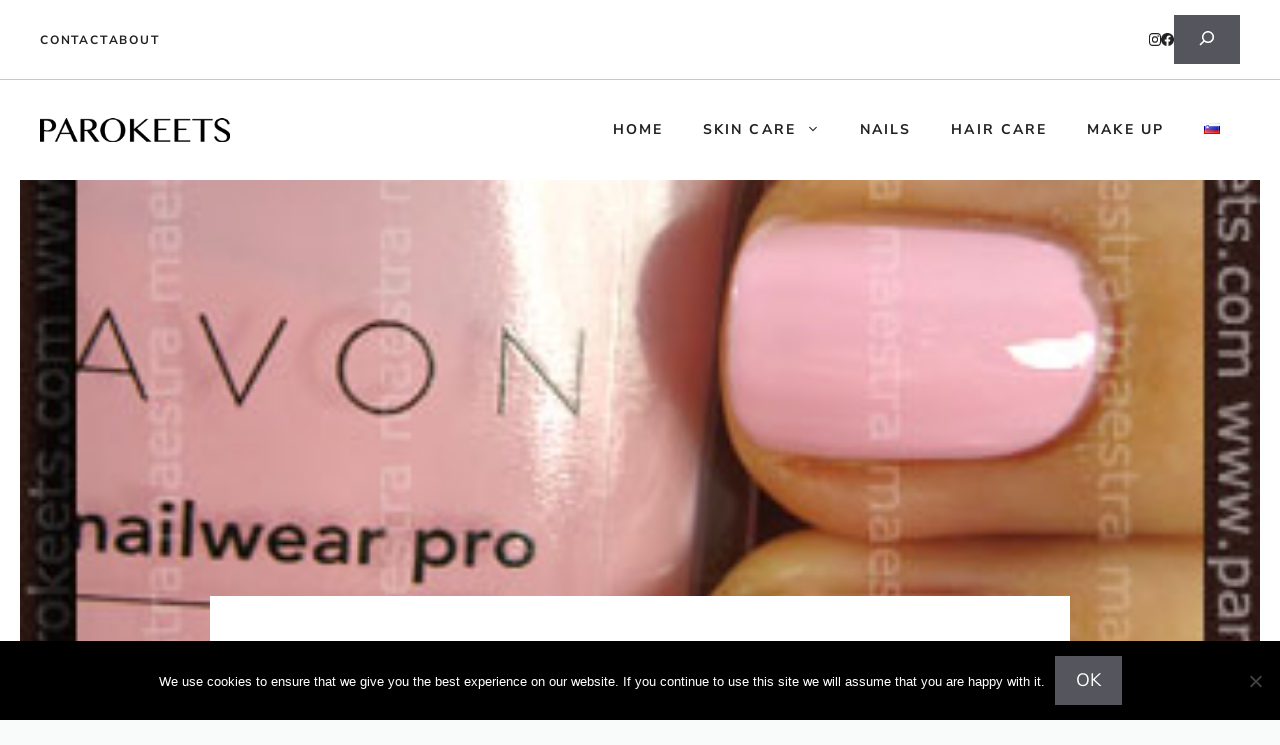

--- FILE ---
content_type: text/html; charset=UTF-8
request_url: https://www.parokeets.com/en/2010/03/avon-pastel-pink-konadikura/
body_size: 22059
content:
<!DOCTYPE html>
<html lang="en-GB">
<head>
	<meta charset="UTF-8">
	<meta name='robots' content='index, follow, max-image-preview:large, max-snippet:-1, max-video-preview:-1' />
<meta name="viewport" content="width=device-width, initial-scale=1">
	<!-- This site is optimized with the Yoast SEO plugin v26.7 - https://yoast.com/wordpress/plugins/seo/ -->
	<link media="all" href="https://www.parokeets.com/en/wp-content/cache/autoptimize/2/css/autoptimize_b063ea3937ba26688670ecf336ae5052.css" rel="stylesheet"><title>Avon - Pastel Pink + konadicure</title>
	<link rel="canonical" href="https://www.parokeets.com/en/2010/03/avon-pastel-pink-konadikura/" />
	<meta property="og:locale" content="en_GB" />
	<meta property="og:type" content="article" />
	<meta property="og:title" content="Avon - Pastel Pink + konadicure" />
	<meta property="og:description" content="Avon &#8211; Pastel Pink is exactly, what the name says. It&#8217;s pink and it&#8217;s pastel. I&#8217;d like to add that it&#8217;s creme and that it&#8217;s easy to apply. The picture shows two coats. I added some Konad to it. I used the Konad IP m61. I stamped with PRO Nails &#8211; 164 nail polish. What ... Read more" />
	<meta property="og:url" content="https://www.parokeets.com/en/2010/03/avon-pastel-pink-konadikura/" />
	<meta property="og:site_name" content="Parokeets" />
	<meta property="article:publisher" content="http://www.facebook.com/parokeets/" />
	<meta property="article:author" content="http://www.facebook.com/MaestraParokeets/" />
	<meta property="article:published_time" content="2010-03-04T19:25:03+00:00" />
	<meta property="article:modified_time" content="2013-05-02T13:47:51+00:00" />
	<meta property="og:image" content="https://www.parokeets.com/wp-content/uploads/2010/03/Avon-PastelPink-1B1.jpg" />
	<meta property="og:image:width" content="330" />
	<meta property="og:image:height" content="430" />
	<meta property="og:image:type" content="image/jpeg" />
	<meta name="author" content="Maestra" />
	<meta name="twitter:card" content="summary_large_image" />
	<meta name="twitter:creator" content="@Parokeets" />
	<meta name="twitter:site" content="@Parokeets" />
	<meta name="twitter:label1" content="Written by" />
	<meta name="twitter:data1" content="Maestra" />
	<script type="application/ld+json" class="yoast-schema-graph">{"@context":"https://schema.org","@graph":[{"@type":"Article","@id":"https://www.parokeets.com/en/2010/03/avon-pastel-pink-konadikura/#article","isPartOf":{"@id":"https://www.parokeets.com/en/2010/03/avon-pastel-pink-konadikura/"},"author":{"name":"Maestra","@id":"https://www.parokeets.com/en/#/schema/person/f404a782eb2e9a9dc4cfd39bae03e846"},"headline":"Avon &#8211; Pastel Pink + konadicure","datePublished":"2010-03-04T19:25:03+00:00","dateModified":"2013-05-02T13:47:51+00:00","mainEntityOfPage":{"@id":"https://www.parokeets.com/en/2010/03/avon-pastel-pink-konadikura/"},"wordCount":67,"commentCount":17,"publisher":{"@id":"https://www.parokeets.com/en/#organization"},"image":{"@id":"https://www.parokeets.com/en/2010/03/avon-pastel-pink-konadikura/#primaryimage"},"thumbnailUrl":"https://www.parokeets.com/wp-content/uploads/2010/03/Avon-PastelPink-1B1.jpg","articleSection":["Uncategorized"],"inLanguage":"en-GB","potentialAction":[{"@type":"CommentAction","name":"Comment","target":["https://www.parokeets.com/en/2010/03/avon-pastel-pink-konadikura/#respond"]}]},{"@type":"WebPage","@id":"https://www.parokeets.com/en/2010/03/avon-pastel-pink-konadikura/","url":"https://www.parokeets.com/en/2010/03/avon-pastel-pink-konadikura/","name":"Avon - Pastel Pink + konadicure","isPartOf":{"@id":"https://www.parokeets.com/en/#website"},"primaryImageOfPage":{"@id":"https://www.parokeets.com/en/2010/03/avon-pastel-pink-konadikura/#primaryimage"},"image":{"@id":"https://www.parokeets.com/en/2010/03/avon-pastel-pink-konadikura/#primaryimage"},"thumbnailUrl":"https://www.parokeets.com/wp-content/uploads/2010/03/Avon-PastelPink-1B1.jpg","datePublished":"2010-03-04T19:25:03+00:00","dateModified":"2013-05-02T13:47:51+00:00","inLanguage":"en-GB","potentialAction":[{"@type":"ReadAction","target":["https://www.parokeets.com/en/2010/03/avon-pastel-pink-konadikura/"]}]},{"@type":"ImageObject","inLanguage":"en-GB","@id":"https://www.parokeets.com/en/2010/03/avon-pastel-pink-konadikura/#primaryimage","url":"https://www.parokeets.com/wp-content/uploads/2010/03/Avon-PastelPink-1B1.jpg","contentUrl":"https://www.parokeets.com/wp-content/uploads/2010/03/Avon-PastelPink-1B1.jpg","width":330,"height":430},{"@type":"WebSite","@id":"https://www.parokeets.com/en/#website","url":"https://www.parokeets.com/en/","name":"Parokeets","description":"Skincare, makeup and haircare","publisher":{"@id":"https://www.parokeets.com/en/#organization"},"potentialAction":[{"@type":"SearchAction","target":{"@type":"EntryPoint","urlTemplate":"https://www.parokeets.com/en/?s={search_term_string}"},"query-input":{"@type":"PropertyValueSpecification","valueRequired":true,"valueName":"search_term_string"}}],"inLanguage":"en-GB"},{"@type":"Organization","@id":"https://www.parokeets.com/en/#organization","name":"Parokeets","url":"https://www.parokeets.com/en/","logo":{"@type":"ImageObject","inLanguage":"en-GB","@id":"https://www.parokeets.com/en/#/schema/logo/image/","url":"https://www.parokeets.com/wp-content/uploads/2020/12/cropped-Parokeets-logo-2015-90.png","contentUrl":"https://www.parokeets.com/wp-content/uploads/2020/12/cropped-Parokeets-logo-2015-90.png","width":272,"height":54,"caption":"Parokeets"},"image":{"@id":"https://www.parokeets.com/en/#/schema/logo/image/"},"sameAs":["http://www.facebook.com/parokeets/","https://x.com/Parokeets","http://www.instagram.com/gabi.nedic","http://www.youtube.com/user/Parokeets"]},{"@type":"Person","@id":"https://www.parokeets.com/en/#/schema/person/f404a782eb2e9a9dc4cfd39bae03e846","name":"Maestra","image":{"@type":"ImageObject","inLanguage":"en-GB","@id":"https://www.parokeets.com/en/#/schema/person/image/","url":"https://secure.gravatar.com/avatar/7a9476c0e7d6f7388402438bf85dc180584bf4398e7e9b491718936dbd10b924?s=96&r=g","contentUrl":"https://secure.gravatar.com/avatar/7a9476c0e7d6f7388402438bf85dc180584bf4398e7e9b491718936dbd10b924?s=96&r=g","caption":"Maestra"},"sameAs":["https://www.parokeets.com/","http://www.facebook.com/MaestraParokeets/","http://www.instagram.com/maestraparokeets/","http://www.youtube.com/user/MaestraParokeets"],"url":"https://www.parokeets.com/en/author/maestra/"}]}</script>
	<!-- / Yoast SEO plugin. -->


<link rel='dns-prefetch' href='//www.googletagmanager.com' />
<link href='https://fonts.gstatic.com' crossorigin rel='preconnect' />
<link href='https://fonts.googleapis.com' crossorigin rel='preconnect' />
<link rel="alternate" type="application/rss+xml" title="Parokeets &raquo; Feed" href="https://www.parokeets.com/en/feed/" />
<link rel="alternate" type="application/rss+xml" title="Parokeets &raquo; Comments Feed" href="https://www.parokeets.com/en/comments/feed/" />
<link rel="alternate" type="application/rss+xml" title="Parokeets &raquo; Avon &#8211; Pastel Pink + konadicure Comments Feed" href="https://www.parokeets.com/en/2010/03/avon-pastel-pink-konadikura/feed/" />
<link rel="alternate" title="oEmbed (JSON)" type="application/json+oembed" href="https://www.parokeets.com/en/wp-json/oembed/1.0/embed?url=https%3A%2F%2Fwww.parokeets.com%2Fen%2F2010%2F03%2Favon-pastel-pink-konadikura%2F" />
<link rel="alternate" title="oEmbed (XML)" type="text/xml+oembed" href="https://www.parokeets.com/en/wp-json/oembed/1.0/embed?url=https%3A%2F%2Fwww.parokeets.com%2Fen%2F2010%2F03%2Favon-pastel-pink-konadikura%2F&#038;format=xml" />
<style id='wp-img-auto-sizes-contain-inline-css'>
img:is([sizes=auto i],[sizes^="auto," i]){contain-intrinsic-size:3000px 1500px}
/*# sourceURL=wp-img-auto-sizes-contain-inline-css */
</style>
<link rel='stylesheet' id='generatepress-fonts-css' href='https://www.parokeets.com/wp-content/uploads/generatepress/fonts/fonts.css' media='all' />
<style id='wp-block-library-inline-css'>
:root{--wp-block-synced-color:#7a00df;--wp-block-synced-color--rgb:122,0,223;--wp-bound-block-color:var(--wp-block-synced-color);--wp-editor-canvas-background:#ddd;--wp-admin-theme-color:#007cba;--wp-admin-theme-color--rgb:0,124,186;--wp-admin-theme-color-darker-10:#006ba1;--wp-admin-theme-color-darker-10--rgb:0,107,160.5;--wp-admin-theme-color-darker-20:#005a87;--wp-admin-theme-color-darker-20--rgb:0,90,135;--wp-admin-border-width-focus:2px}@media (min-resolution:192dpi){:root{--wp-admin-border-width-focus:1.5px}}.wp-element-button{cursor:pointer}:root .has-very-light-gray-background-color{background-color:#eee}:root .has-very-dark-gray-background-color{background-color:#313131}:root .has-very-light-gray-color{color:#eee}:root .has-very-dark-gray-color{color:#313131}:root .has-vivid-green-cyan-to-vivid-cyan-blue-gradient-background{background:linear-gradient(135deg,#00d084,#0693e3)}:root .has-purple-crush-gradient-background{background:linear-gradient(135deg,#34e2e4,#4721fb 50%,#ab1dfe)}:root .has-hazy-dawn-gradient-background{background:linear-gradient(135deg,#faaca8,#dad0ec)}:root .has-subdued-olive-gradient-background{background:linear-gradient(135deg,#fafae1,#67a671)}:root .has-atomic-cream-gradient-background{background:linear-gradient(135deg,#fdd79a,#004a59)}:root .has-nightshade-gradient-background{background:linear-gradient(135deg,#330968,#31cdcf)}:root .has-midnight-gradient-background{background:linear-gradient(135deg,#020381,#2874fc)}:root{--wp--preset--font-size--normal:16px;--wp--preset--font-size--huge:42px}.has-regular-font-size{font-size:1em}.has-larger-font-size{font-size:2.625em}.has-normal-font-size{font-size:var(--wp--preset--font-size--normal)}.has-huge-font-size{font-size:var(--wp--preset--font-size--huge)}.has-text-align-center{text-align:center}.has-text-align-left{text-align:left}.has-text-align-right{text-align:right}.has-fit-text{white-space:nowrap!important}#end-resizable-editor-section{display:none}.aligncenter{clear:both}.items-justified-left{justify-content:flex-start}.items-justified-center{justify-content:center}.items-justified-right{justify-content:flex-end}.items-justified-space-between{justify-content:space-between}.screen-reader-text{border:0;clip-path:inset(50%);height:1px;margin:-1px;overflow:hidden;padding:0;position:absolute;width:1px;word-wrap:normal!important}.screen-reader-text:focus{background-color:#ddd;clip-path:none;color:#444;display:block;font-size:1em;height:auto;left:5px;line-height:normal;padding:15px 23px 14px;text-decoration:none;top:5px;width:auto;z-index:100000}html :where(.has-border-color){border-style:solid}html :where([style*=border-top-color]){border-top-style:solid}html :where([style*=border-right-color]){border-right-style:solid}html :where([style*=border-bottom-color]){border-bottom-style:solid}html :where([style*=border-left-color]){border-left-style:solid}html :where([style*=border-width]){border-style:solid}html :where([style*=border-top-width]){border-top-style:solid}html :where([style*=border-right-width]){border-right-style:solid}html :where([style*=border-bottom-width]){border-bottom-style:solid}html :where([style*=border-left-width]){border-left-style:solid}html :where(img[class*=wp-image-]){height:auto;max-width:100%}:where(figure){margin:0 0 1em}html :where(.is-position-sticky){--wp-admin--admin-bar--position-offset:var(--wp-admin--admin-bar--height,0px)}@media screen and (max-width:600px){html :where(.is-position-sticky){--wp-admin--admin-bar--position-offset:0px}}

/*# sourceURL=wp-block-library-inline-css */
</style><style id='wp-block-search-inline-css'>
.wp-block-search__button{margin-left:10px;word-break:normal}.wp-block-search__button.has-icon{line-height:0}.wp-block-search__button svg{height:1.25em;min-height:24px;min-width:24px;width:1.25em;fill:currentColor;vertical-align:text-bottom}:where(.wp-block-search__button){border:1px solid #ccc;padding:6px 10px}.wp-block-search__inside-wrapper{display:flex;flex:auto;flex-wrap:nowrap;max-width:100%}.wp-block-search__label{width:100%}.wp-block-search.wp-block-search__button-only .wp-block-search__button{box-sizing:border-box;display:flex;flex-shrink:0;justify-content:center;margin-left:0;max-width:100%}.wp-block-search.wp-block-search__button-only .wp-block-search__inside-wrapper{min-width:0!important;transition-property:width}.wp-block-search.wp-block-search__button-only .wp-block-search__input{flex-basis:100%;transition-duration:.3s}.wp-block-search.wp-block-search__button-only.wp-block-search__searchfield-hidden,.wp-block-search.wp-block-search__button-only.wp-block-search__searchfield-hidden .wp-block-search__inside-wrapper{overflow:hidden}.wp-block-search.wp-block-search__button-only.wp-block-search__searchfield-hidden .wp-block-search__input{border-left-width:0!important;border-right-width:0!important;flex-basis:0;flex-grow:0;margin:0;min-width:0!important;padding-left:0!important;padding-right:0!important;width:0!important}:where(.wp-block-search__input){appearance:none;border:1px solid #949494;flex-grow:1;font-family:inherit;font-size:inherit;font-style:inherit;font-weight:inherit;letter-spacing:inherit;line-height:inherit;margin-left:0;margin-right:0;min-width:3rem;padding:8px;text-decoration:unset!important;text-transform:inherit}:where(.wp-block-search__button-inside .wp-block-search__inside-wrapper){background-color:#fff;border:1px solid #949494;box-sizing:border-box;padding:4px}:where(.wp-block-search__button-inside .wp-block-search__inside-wrapper) .wp-block-search__input{border:none;border-radius:0;padding:0 4px}:where(.wp-block-search__button-inside .wp-block-search__inside-wrapper) .wp-block-search__input:focus{outline:none}:where(.wp-block-search__button-inside .wp-block-search__inside-wrapper) :where(.wp-block-search__button){padding:4px 8px}.wp-block-search.aligncenter .wp-block-search__inside-wrapper{margin:auto}.wp-block[data-align=right] .wp-block-search.wp-block-search__button-only .wp-block-search__inside-wrapper{float:right}
/*# sourceURL=https://www.parokeets.com/en/wp-includes/blocks/search/style.min.css */
</style>
<style id='global-styles-inline-css'>
:root{--wp--preset--aspect-ratio--square: 1;--wp--preset--aspect-ratio--4-3: 4/3;--wp--preset--aspect-ratio--3-4: 3/4;--wp--preset--aspect-ratio--3-2: 3/2;--wp--preset--aspect-ratio--2-3: 2/3;--wp--preset--aspect-ratio--16-9: 16/9;--wp--preset--aspect-ratio--9-16: 9/16;--wp--preset--color--black: #000000;--wp--preset--color--cyan-bluish-gray: #abb8c3;--wp--preset--color--white: #ffffff;--wp--preset--color--pale-pink: #f78da7;--wp--preset--color--vivid-red: #cf2e2e;--wp--preset--color--luminous-vivid-orange: #ff6900;--wp--preset--color--luminous-vivid-amber: #fcb900;--wp--preset--color--light-green-cyan: #7bdcb5;--wp--preset--color--vivid-green-cyan: #00d084;--wp--preset--color--pale-cyan-blue: #8ed1fc;--wp--preset--color--vivid-cyan-blue: #0693e3;--wp--preset--color--vivid-purple: #9b51e0;--wp--preset--color--contrast: var(--contrast);--wp--preset--color--contrast-2: var(--contrast-2);--wp--preset--color--contrast-3: var(--contrast-3);--wp--preset--color--base: var(--base);--wp--preset--color--base-2: var(--base-2);--wp--preset--color--base-3: var(--base-3);--wp--preset--color--accent: var(--accent);--wp--preset--gradient--vivid-cyan-blue-to-vivid-purple: linear-gradient(135deg,rgb(6,147,227) 0%,rgb(155,81,224) 100%);--wp--preset--gradient--light-green-cyan-to-vivid-green-cyan: linear-gradient(135deg,rgb(122,220,180) 0%,rgb(0,208,130) 100%);--wp--preset--gradient--luminous-vivid-amber-to-luminous-vivid-orange: linear-gradient(135deg,rgb(252,185,0) 0%,rgb(255,105,0) 100%);--wp--preset--gradient--luminous-vivid-orange-to-vivid-red: linear-gradient(135deg,rgb(255,105,0) 0%,rgb(207,46,46) 100%);--wp--preset--gradient--very-light-gray-to-cyan-bluish-gray: linear-gradient(135deg,rgb(238,238,238) 0%,rgb(169,184,195) 100%);--wp--preset--gradient--cool-to-warm-spectrum: linear-gradient(135deg,rgb(74,234,220) 0%,rgb(151,120,209) 20%,rgb(207,42,186) 40%,rgb(238,44,130) 60%,rgb(251,105,98) 80%,rgb(254,248,76) 100%);--wp--preset--gradient--blush-light-purple: linear-gradient(135deg,rgb(255,206,236) 0%,rgb(152,150,240) 100%);--wp--preset--gradient--blush-bordeaux: linear-gradient(135deg,rgb(254,205,165) 0%,rgb(254,45,45) 50%,rgb(107,0,62) 100%);--wp--preset--gradient--luminous-dusk: linear-gradient(135deg,rgb(255,203,112) 0%,rgb(199,81,192) 50%,rgb(65,88,208) 100%);--wp--preset--gradient--pale-ocean: linear-gradient(135deg,rgb(255,245,203) 0%,rgb(182,227,212) 50%,rgb(51,167,181) 100%);--wp--preset--gradient--electric-grass: linear-gradient(135deg,rgb(202,248,128) 0%,rgb(113,206,126) 100%);--wp--preset--gradient--midnight: linear-gradient(135deg,rgb(2,3,129) 0%,rgb(40,116,252) 100%);--wp--preset--font-size--small: 13px;--wp--preset--font-size--medium: 20px;--wp--preset--font-size--large: 36px;--wp--preset--font-size--x-large: 42px;--wp--preset--spacing--20: 0.44rem;--wp--preset--spacing--30: 0.67rem;--wp--preset--spacing--40: 1rem;--wp--preset--spacing--50: 1.5rem;--wp--preset--spacing--60: 2.25rem;--wp--preset--spacing--70: 3.38rem;--wp--preset--spacing--80: 5.06rem;--wp--preset--shadow--natural: 6px 6px 9px rgba(0, 0, 0, 0.2);--wp--preset--shadow--deep: 12px 12px 50px rgba(0, 0, 0, 0.4);--wp--preset--shadow--sharp: 6px 6px 0px rgba(0, 0, 0, 0.2);--wp--preset--shadow--outlined: 6px 6px 0px -3px rgb(255, 255, 255), 6px 6px rgb(0, 0, 0);--wp--preset--shadow--crisp: 6px 6px 0px rgb(0, 0, 0);}:where(.is-layout-flex){gap: 0.5em;}:where(.is-layout-grid){gap: 0.5em;}body .is-layout-flex{display: flex;}.is-layout-flex{flex-wrap: wrap;align-items: center;}.is-layout-flex > :is(*, div){margin: 0;}body .is-layout-grid{display: grid;}.is-layout-grid > :is(*, div){margin: 0;}:where(.wp-block-columns.is-layout-flex){gap: 2em;}:where(.wp-block-columns.is-layout-grid){gap: 2em;}:where(.wp-block-post-template.is-layout-flex){gap: 1.25em;}:where(.wp-block-post-template.is-layout-grid){gap: 1.25em;}.has-black-color{color: var(--wp--preset--color--black) !important;}.has-cyan-bluish-gray-color{color: var(--wp--preset--color--cyan-bluish-gray) !important;}.has-white-color{color: var(--wp--preset--color--white) !important;}.has-pale-pink-color{color: var(--wp--preset--color--pale-pink) !important;}.has-vivid-red-color{color: var(--wp--preset--color--vivid-red) !important;}.has-luminous-vivid-orange-color{color: var(--wp--preset--color--luminous-vivid-orange) !important;}.has-luminous-vivid-amber-color{color: var(--wp--preset--color--luminous-vivid-amber) !important;}.has-light-green-cyan-color{color: var(--wp--preset--color--light-green-cyan) !important;}.has-vivid-green-cyan-color{color: var(--wp--preset--color--vivid-green-cyan) !important;}.has-pale-cyan-blue-color{color: var(--wp--preset--color--pale-cyan-blue) !important;}.has-vivid-cyan-blue-color{color: var(--wp--preset--color--vivid-cyan-blue) !important;}.has-vivid-purple-color{color: var(--wp--preset--color--vivid-purple) !important;}.has-black-background-color{background-color: var(--wp--preset--color--black) !important;}.has-cyan-bluish-gray-background-color{background-color: var(--wp--preset--color--cyan-bluish-gray) !important;}.has-white-background-color{background-color: var(--wp--preset--color--white) !important;}.has-pale-pink-background-color{background-color: var(--wp--preset--color--pale-pink) !important;}.has-vivid-red-background-color{background-color: var(--wp--preset--color--vivid-red) !important;}.has-luminous-vivid-orange-background-color{background-color: var(--wp--preset--color--luminous-vivid-orange) !important;}.has-luminous-vivid-amber-background-color{background-color: var(--wp--preset--color--luminous-vivid-amber) !important;}.has-light-green-cyan-background-color{background-color: var(--wp--preset--color--light-green-cyan) !important;}.has-vivid-green-cyan-background-color{background-color: var(--wp--preset--color--vivid-green-cyan) !important;}.has-pale-cyan-blue-background-color{background-color: var(--wp--preset--color--pale-cyan-blue) !important;}.has-vivid-cyan-blue-background-color{background-color: var(--wp--preset--color--vivid-cyan-blue) !important;}.has-vivid-purple-background-color{background-color: var(--wp--preset--color--vivid-purple) !important;}.has-black-border-color{border-color: var(--wp--preset--color--black) !important;}.has-cyan-bluish-gray-border-color{border-color: var(--wp--preset--color--cyan-bluish-gray) !important;}.has-white-border-color{border-color: var(--wp--preset--color--white) !important;}.has-pale-pink-border-color{border-color: var(--wp--preset--color--pale-pink) !important;}.has-vivid-red-border-color{border-color: var(--wp--preset--color--vivid-red) !important;}.has-luminous-vivid-orange-border-color{border-color: var(--wp--preset--color--luminous-vivid-orange) !important;}.has-luminous-vivid-amber-border-color{border-color: var(--wp--preset--color--luminous-vivid-amber) !important;}.has-light-green-cyan-border-color{border-color: var(--wp--preset--color--light-green-cyan) !important;}.has-vivid-green-cyan-border-color{border-color: var(--wp--preset--color--vivid-green-cyan) !important;}.has-pale-cyan-blue-border-color{border-color: var(--wp--preset--color--pale-cyan-blue) !important;}.has-vivid-cyan-blue-border-color{border-color: var(--wp--preset--color--vivid-cyan-blue) !important;}.has-vivid-purple-border-color{border-color: var(--wp--preset--color--vivid-purple) !important;}.has-vivid-cyan-blue-to-vivid-purple-gradient-background{background: var(--wp--preset--gradient--vivid-cyan-blue-to-vivid-purple) !important;}.has-light-green-cyan-to-vivid-green-cyan-gradient-background{background: var(--wp--preset--gradient--light-green-cyan-to-vivid-green-cyan) !important;}.has-luminous-vivid-amber-to-luminous-vivid-orange-gradient-background{background: var(--wp--preset--gradient--luminous-vivid-amber-to-luminous-vivid-orange) !important;}.has-luminous-vivid-orange-to-vivid-red-gradient-background{background: var(--wp--preset--gradient--luminous-vivid-orange-to-vivid-red) !important;}.has-very-light-gray-to-cyan-bluish-gray-gradient-background{background: var(--wp--preset--gradient--very-light-gray-to-cyan-bluish-gray) !important;}.has-cool-to-warm-spectrum-gradient-background{background: var(--wp--preset--gradient--cool-to-warm-spectrum) !important;}.has-blush-light-purple-gradient-background{background: var(--wp--preset--gradient--blush-light-purple) !important;}.has-blush-bordeaux-gradient-background{background: var(--wp--preset--gradient--blush-bordeaux) !important;}.has-luminous-dusk-gradient-background{background: var(--wp--preset--gradient--luminous-dusk) !important;}.has-pale-ocean-gradient-background{background: var(--wp--preset--gradient--pale-ocean) !important;}.has-electric-grass-gradient-background{background: var(--wp--preset--gradient--electric-grass) !important;}.has-midnight-gradient-background{background: var(--wp--preset--gradient--midnight) !important;}.has-small-font-size{font-size: var(--wp--preset--font-size--small) !important;}.has-medium-font-size{font-size: var(--wp--preset--font-size--medium) !important;}.has-large-font-size{font-size: var(--wp--preset--font-size--large) !important;}.has-x-large-font-size{font-size: var(--wp--preset--font-size--x-large) !important;}
/*# sourceURL=global-styles-inline-css */
</style>

<style id='classic-theme-styles-inline-css'>
/*! This file is auto-generated */
.wp-block-button__link{color:#fff;background-color:#32373c;border-radius:9999px;box-shadow:none;text-decoration:none;padding:calc(.667em + 2px) calc(1.333em + 2px);font-size:1.125em}.wp-block-file__button{background:#32373c;color:#fff;text-decoration:none}
/*# sourceURL=/wp-includes/css/classic-themes.min.css */
</style>




<style id='generate-style-inline-css'>
.is-right-sidebar{width:30%;}.is-left-sidebar{width:30%;}.site-content .content-area{width:70%;}@media (max-width: 992px){.main-navigation .menu-toggle,.sidebar-nav-mobile:not(#sticky-placeholder){display:block;}.main-navigation ul,.gen-sidebar-nav,.main-navigation:not(.slideout-navigation):not(.toggled) .main-nav > ul,.has-inline-mobile-toggle #site-navigation .inside-navigation > *:not(.navigation-search):not(.main-nav){display:none;}.nav-align-right .inside-navigation,.nav-align-center .inside-navigation{justify-content:space-between;}.has-inline-mobile-toggle .mobile-menu-control-wrapper{display:flex;flex-wrap:wrap;}.has-inline-mobile-toggle .inside-header{flex-direction:row;text-align:left;flex-wrap:wrap;}.has-inline-mobile-toggle .header-widget,.has-inline-mobile-toggle #site-navigation{flex-basis:100%;}.nav-float-left .has-inline-mobile-toggle #site-navigation{order:10;}}
.dynamic-author-image-rounded{border-radius:100%;}.dynamic-featured-image, .dynamic-author-image{vertical-align:middle;}.one-container.blog .dynamic-content-template:not(:last-child), .one-container.archive .dynamic-content-template:not(:last-child){padding-bottom:0px;}.dynamic-entry-excerpt > p:last-child{margin-bottom:0px;}
/*# sourceURL=generate-style-inline-css */
</style>

<link rel='stylesheet' id='generatepress-dynamic-css' href='https://www.parokeets.com/wp-content/uploads/generatepress/style_blog-2.min.css' media='all' />
<style id='generateblocks-inline-css'>
.gb-container-6481db8f{border-bottom:1px solid rgba(69, 69, 69, 0.3);background-color:var(--base-3);}.gb-container-dd18ed2b{max-width:1260px;display:flex;align-items:center;justify-content:space-between;padding:15px 30px;margin-right:auto;margin-left:auto;}.gb-container-fa316a58{display:flex;column-gap:40px;}.gb-container-7afcb2fa{display:flex;column-gap:25px;}.gb-container-e634d9fb{min-height:600px;max-width:1400px;display:flex;flex-direction:column;align-items:center;justify-content:flex-end;margin-right:auto;margin-left:auto;border-right:20px solid var(--base-3);border-bottom:20px solid var(--base-3);border-left:20px solid var(--base-3);background-image:url(https://www.parokeets.com/wp-content/uploads/2010/03/Avon-PastelPink-1B1.jpg);background-repeat:no-repeat;background-position:center center;background-size:cover;}.gb-container-e634d9fb.gb-has-dynamic-bg{background-image:var(--background-url);}.gb-container-e634d9fb.gb-no-dynamic-bg{background-image:none;}.gb-container-22d84eca{width:860px;max-width:860px;text-align:center;padding:60px 60px 10px;margin-right:auto;margin-left:auto;background-color:var(--base-3);}.gb-container-8565ee6c{max-width:920px;padding-right:30px;padding-left:30px;margin-right:auto;margin-left:auto;}.gb-container-f959b86e{height:100%;min-height:160px;background-image:url();background-repeat:no-repeat;background-position:center center;background-size:cover;}.gb-grid-wrapper > .gb-grid-column-f959b86e{width:25%;}.gb-container-f959b86e.gb-has-dynamic-bg{background-image:var(--background-url);}.gb-container-f959b86e.gb-no-dynamic-bg{background-image:none;}.gb-container-9cd41603{height:100%;padding:20px 40px 20px 20px;margin-left:-80px;background-image:linear-gradient(90deg, var(--base-3) 40%, rgba(255, 255, 255, 0));}.gb-grid-wrapper > .gb-grid-column-9cd41603{width:25%;}.gb-container-dbd45d95{height:100%;z-index:5;position:relative;padding:20px 20px 20px 40px;margin-right:-80px;background-image:linear-gradient(270deg, var(--base-3) 40%, rgba(255, 255, 255, 0));}.gb-grid-wrapper > .gb-grid-column-dbd45d95{width:25%;}.gb-container-4bb500ef{height:100%;min-height:160px;background-image:url(https://www.parokeets.com/wp-content/uploads/2010/03/Collistar_Melanzana_Glitter_42_1.jpg);background-repeat:no-repeat;background-position:center center;background-size:cover;}.gb-grid-wrapper > .gb-grid-column-4bb500ef{width:25%;}.gb-container-4bb500ef.gb-has-dynamic-bg{background-image:var(--background-url);}.gb-container-4bb500ef.gb-no-dynamic-bg{background-image:none;}.gb-container-b44c3559{margin-top:80px;background-color:var(--base-3);color:var(--contrast-2);}.gb-container-b44c3559 a{color:var(--contrast-2);}.gb-container-b44c3559 a:hover{color:#888888;}.gb-container-055f2311{max-width:1260px;padding:120px 30px;margin-right:auto;margin-left:auto;}.gb-container-7ad87699{height:100%;}.gb-grid-wrapper > .gb-grid-column-7ad87699{width:60%;}.gb-container-1163293f{height:100%;}.gb-grid-wrapper > .gb-grid-column-1163293f{width:18%;}.gb-container-ab03ade7{height:100%;}.gb-grid-wrapper > .gb-grid-column-ab03ade7{width:16%;}.gb-container-62df832b{height:100%;display:flex;flex-direction:column;}.gb-grid-wrapper > .gb-grid-column-62df832b{width:6%;}.gb-container-b54527b6{height:100%;padding-top:60px;border-top:1px solid rgba(102, 102, 102, 0.5);}.gb-grid-wrapper > .gb-grid-column-b54527b6{width:100%;}a.gb-button-547640a1{display:inline-flex;align-items:center;justify-content:center;font-size:12px;letter-spacing:0.15em;font-weight:700;text-transform:uppercase;text-align:center;color:var(--contrast);text-decoration:none;}a.gb-button-547640a1:hover, a.gb-button-547640a1:active, a.gb-button-547640a1:focus{color:var(--contrast-2);}a.gb-button-8319cd9d{display:inline-flex;align-items:center;justify-content:center;font-size:12px;letter-spacing:0.15em;font-weight:700;text-transform:uppercase;text-align:center;margin-right:40px;color:var(--contrast);text-decoration:none;}a.gb-button-8319cd9d:hover, a.gb-button-8319cd9d:active, a.gb-button-8319cd9d:focus{color:var(--contrast-2);}a.gb-button-3a501923{display:inline-flex;align-items:center;justify-content:center;text-align:center;color:var(--contrast);text-decoration:none;}a.gb-button-3a501923:hover, a.gb-button-3a501923:active, a.gb-button-3a501923:focus{color:var(--contrast-2);}a.gb-button-3a501923 .gb-icon{line-height:0;}a.gb-button-3a501923 .gb-icon svg{width:0.7em;height:0.7em;fill:currentColor;}a.gb-button-21236cc4{display:inline-flex;align-items:center;justify-content:center;text-align:center;color:var(--contrast);text-decoration:none;}a.gb-button-21236cc4:hover, a.gb-button-21236cc4:active, a.gb-button-21236cc4:focus{color:var(--contrast-2);}a.gb-button-21236cc4 .gb-icon{line-height:0;}a.gb-button-21236cc4 .gb-icon svg{width:0.7em;height:0.7em;fill:currentColor;}a.gb-button-90e2431a{display:inline-flex;align-items:center;justify-content:center;text-align:center;margin-bottom:18px;color:var(--contrast-2);text-decoration:none;}a.gb-button-90e2431a:hover, a.gb-button-90e2431a:active, a.gb-button-90e2431a:focus{color:#888888;}a.gb-button-90e2431a .gb-icon{line-height:0;}a.gb-button-90e2431a .gb-icon svg{width:0.7em;height:0.7em;fill:currentColor;}a.gb-button-a755dd5b{display:inline-flex;align-items:center;justify-content:center;text-align:center;margin-bottom:18px;color:var(--contrast-2);text-decoration:none;}a.gb-button-a755dd5b:hover, a.gb-button-a755dd5b:active, a.gb-button-a755dd5b:focus{color:#888888;}a.gb-button-a755dd5b .gb-icon{line-height:0;}a.gb-button-a755dd5b .gb-icon svg{width:0.7em;height:0.7em;fill:currentColor;}a.gb-button-300cfee4{display:inline-flex;align-items:center;justify-content:center;text-align:center;margin-right:25px;color:var(--contrast);text-decoration:none;}a.gb-button-300cfee4:hover, a.gb-button-300cfee4:active, a.gb-button-300cfee4:focus{color:var(--contrast-2);}a.gb-button-300cfee4 .gb-icon{line-height:0;}a.gb-button-300cfee4 .gb-icon svg{width:1.2em;height:1.2em;fill:currentColor;}a.gb-button-cfbaf50e{display:inline-flex;align-items:center;justify-content:center;text-align:center;margin-right:25px;color:var(--contrast);text-decoration:none;}a.gb-button-cfbaf50e:hover, a.gb-button-cfbaf50e:active, a.gb-button-cfbaf50e:focus{color:var(--contrast-2);}a.gb-button-cfbaf50e .gb-icon{line-height:0;}a.gb-button-cfbaf50e .gb-icon svg{width:1.2em;height:1.2em;fill:currentColor;}h1.gb-headline-aecfb06b{margin-bottom:15px;}div.gb-headline-6cffd192{display:inline-block;line-height:1.1em;color:var(--contrast-2);}div.gb-headline-6cffd192 a{color:var(--contrast-2);}div.gb-headline-6cffd192 a:hover{color:#888888;}div.gb-headline-b0161b77{display:inline-block;line-height:1.1em;padding-left:16px;margin-left:8px;border-left:2px solid var(--accent);color:var(--contrast-2);}div.gb-headline-b0161b77 a{color:var(--contrast-2);}div.gb-headline-b0161b77 a:hover{color:#888888;}h3.gb-headline-adebe813{display:flex;flex-direction:column;font-size:22px;margin-bottom:0px;color:var(--contrast);}h3.gb-headline-adebe813 a{color:var(--contrast);}h3.gb-headline-adebe813 a:hover{color:var(--contrast-2);}h3.gb-headline-adebe813 .gb-icon{line-height:0;color:var(--accent);padding-bottom:0.2em;padding-left:.1em;}h3.gb-headline-adebe813 .gb-icon svg{width:0.7em;height:0.7em;fill:currentColor;}h3.gb-headline-e83ea666{display:flex;flex-direction:column;font-size:22px;text-align:right;margin-bottom:0px;color:var(--contrast);}h3.gb-headline-e83ea666 a{color:var(--contrast);}h3.gb-headline-e83ea666 a:hover{color:var(--contrast-2);}h3.gb-headline-e83ea666 .gb-icon{line-height:0;color:var(--accent);padding-bottom:0.2em;padding-left:.1em;}h3.gb-headline-e83ea666 .gb-icon svg{width:0.7em;height:0.7em;fill:currentColor;}p.gb-headline-264f20e3{font-size:17px;padding-right:340px;margin-bottom:0px;}p.gb-headline-378c314d{display:flex;align-items:flex-start;font-size:11px;letter-spacing:0.1em;font-weight:700;text-transform:uppercase;margin-bottom:10px;}p.gb-headline-378c314d .gb-icon{line-height:0;padding-top:.25em;padding-right:0.4em;}p.gb-headline-378c314d .gb-icon svg{width:0.9em;height:0.9em;fill:currentColor;}p.gb-headline-11113809{display:flex;align-items:flex-start;font-size:11px;letter-spacing:0.1em;font-weight:700;text-transform:uppercase;margin-bottom:10px;}p.gb-headline-11113809 .gb-icon{line-height:0;padding-top:.25em;padding-right:0.4em;}p.gb-headline-11113809 .gb-icon svg{width:0.9em;height:0.9em;fill:currentColor;}p.gb-headline-c6010c7c{display:flex;align-items:flex-start;font-size:11px;letter-spacing:0.1em;font-weight:700;text-transform:uppercase;margin-bottom:10px;}p.gb-headline-c6010c7c .gb-icon{line-height:0;padding-top:.25em;padding-right:0.4em;}p.gb-headline-c6010c7c .gb-icon svg{width:0.9em;height:0.9em;fill:currentColor;}p.gb-headline-28646705{display:flex;align-items:flex-start;font-size:11px;letter-spacing:0.1em;font-weight:700;text-transform:uppercase;margin-bottom:10px;}p.gb-headline-28646705 .gb-icon{line-height:0;padding-top:.25em;padding-right:0.4em;}p.gb-headline-28646705 .gb-icon svg{width:0.9em;height:0.9em;fill:currentColor;}p.gb-headline-46a1c561{display:flex;align-items:flex-start;font-size:11px;letter-spacing:0.1em;font-weight:700;text-transform:uppercase;margin-bottom:0px;}p.gb-headline-46a1c561 .gb-icon{line-height:0;padding-top:.25em;padding-right:0.4em;}p.gb-headline-46a1c561 .gb-icon svg{width:0.9em;height:0.9em;fill:currentColor;}p.gb-headline-241fb23c{display:flex;align-items:flex-start;font-size:11px;letter-spacing:0.1em;font-weight:700;text-transform:uppercase;margin-bottom:10px;}p.gb-headline-241fb23c .gb-icon{line-height:0;padding-top:.25em;padding-right:0.4em;}p.gb-headline-241fb23c .gb-icon svg{width:0.9em;height:0.9em;fill:currentColor;}p.gb-headline-2a1b33a7{display:flex;align-items:flex-start;font-size:11px;letter-spacing:0.1em;font-weight:700;text-transform:uppercase;margin-bottom:10px;}p.gb-headline-2a1b33a7 .gb-icon{line-height:0;padding-top:.25em;padding-right:0.4em;}p.gb-headline-2a1b33a7 .gb-icon svg{width:0.9em;height:0.9em;fill:currentColor;}p.gb-headline-7aaa93c0{display:flex;align-items:flex-start;font-size:11px;letter-spacing:0.1em;font-weight:700;text-transform:uppercase;margin-bottom:10px;}p.gb-headline-7aaa93c0 .gb-icon{line-height:0;padding-top:.25em;padding-right:0.4em;}p.gb-headline-7aaa93c0 .gb-icon svg{width:0.9em;height:0.9em;fill:currentColor;}p.gb-headline-3d44d849{font-size:14px;text-align:center;margin-bottom:0px;}.gb-grid-wrapper-c2951b1b{display:flex;flex-wrap:wrap;align-items:center;}.gb-grid-wrapper-c2951b1b > .gb-grid-column{box-sizing:border-box;}.gb-grid-wrapper-8771399f{display:flex;flex-wrap:wrap;}.gb-grid-wrapper-8771399f > .gb-grid-column{box-sizing:border-box;padding-bottom:60px;}.gb-block-image-645653c2{margin-bottom:15px;}.gb-image-645653c2{width:100px;height:31px;vertical-align:middle;}@media (min-width: 1025px) {.gb-grid-wrapper > div.gb-grid-column-b54527b6{padding-bottom:0;}}@media (max-width: 1024px) {.gb-container-22d84eca{margin-right:30px;margin-left:30px;}.gb-grid-wrapper > .gb-grid-column-f959b86e{width:50%;order:1;}.gb-container-9cd41603{margin-left:0px;}.gb-grid-wrapper > .gb-grid-column-9cd41603{width:50%;order:3;}.gb-container-dbd45d95{margin-right:0px;}.gb-grid-wrapper > .gb-grid-column-dbd45d95{width:50%;order:4;}.gb-grid-wrapper > .gb-grid-column-4bb500ef{width:50%;order:2;}.gb-grid-wrapper > .gb-grid-column-7ad87699{width:100%;}.gb-grid-wrapper > .gb-grid-column-1163293f{width:40%;}.gb-grid-wrapper > .gb-grid-column-ab03ade7{width:40%;}.gb-container-62df832b{flex-direction:column;align-items:flex-start;justify-content:flex-start;row-gap:10px;}.gb-grid-wrapper > .gb-grid-column-62df832b{width:20%;}a.gb-button-90e2431a{margin-right:0px;margin-bottom:0px;}a.gb-button-a755dd5b{margin-right:0px;margin-bottom:0px;}p.gb-headline-264f20e3{padding-right:0px;}.gb-grid-wrapper-c2951b1b{margin-left:-40px;}.gb-grid-wrapper-c2951b1b > .gb-grid-column{padding-left:40px;}}@media (max-width: 1024px) and (min-width: 768px) {.gb-grid-wrapper > div.gb-grid-column-b54527b6{padding-bottom:0;}}@media (max-width: 767px) {.gb-container-dd18ed2b{flex-direction:column;row-gap:20px;}.gb-container-22d84eca{width:100%;padding-right:0px;padding-left:0px;}.gb-grid-wrapper > .gb-grid-column-22d84eca{width:100%;}.gb-grid-wrapper > .gb-grid-column-f959b86e{width:100%;order:1;}.gb-grid-wrapper > div.gb-grid-column-f959b86e{padding-bottom:0;}.gb-container-9cd41603{margin-left:0px;}.gb-grid-wrapper > .gb-grid-column-9cd41603{width:100%;order:2;}.gb-container-dbd45d95{margin-right:0px;}.gb-grid-wrapper > .gb-grid-column-dbd45d95{width:100%;order:4;}.gb-grid-wrapper > div.gb-grid-column-dbd45d95{padding-bottom:0;}.gb-grid-wrapper > .gb-grid-column-4bb500ef{width:100%;order:3;}.gb-grid-wrapper > div.gb-grid-column-4bb500ef{padding-bottom:0;}.gb-grid-wrapper > .gb-grid-column-7ad87699{width:100%;}.gb-grid-wrapper > .gb-grid-column-1163293f{width:100%;}.gb-grid-wrapper > div.gb-grid-column-1163293f{padding-bottom:0;}.gb-grid-wrapper > .gb-grid-column-ab03ade7{width:100%;}.gb-container-62df832b{flex-direction:row;align-items:flex-start;justify-content:flex-start;column-gap:20px;}.gb-grid-wrapper > .gb-grid-column-62df832b{width:100%;}.gb-grid-wrapper > .gb-grid-column-b54527b6{width:100%;}.gb-grid-wrapper > div.gb-grid-column-b54527b6{padding-bottom:0;}p.gb-headline-46a1c561{margin-bottom:10px;}.gb-grid-wrapper-c2951b1b > .gb-grid-column{padding-bottom:40px;}}:root{--gb-container-width:1260px;}.gb-container .wp-block-image img{vertical-align:middle;}.gb-grid-wrapper .wp-block-image{margin-bottom:0;}.gb-highlight{background:none;}.gb-shape{line-height:0;}
/*# sourceURL=generateblocks-inline-css */
</style>


<style id='generate-offside-inline-css'>
:root{--gp-slideout-width:265px;}.slideout-navigation.main-navigation{background-color:var(--base-2);}.slideout-navigation.main-navigation .main-nav ul li a{color:var(--contrast);}.slideout-navigation.main-navigation .main-nav ul li:not([class*="current-menu-"]):hover > a, .slideout-navigation.main-navigation .main-nav ul li:not([class*="current-menu-"]):focus > a, .slideout-navigation.main-navigation .main-nav ul li.sfHover:not([class*="current-menu-"]) > a{color:var(--contrast-2);background-color:var(--base-2);}.slideout-navigation.main-navigation .main-nav ul li[class*="current-menu-"] > a{color:var(--contrast);background-color:var(--base-2);}.slideout-navigation, .slideout-navigation a{color:var(--contrast);}.slideout-navigation button.slideout-exit{color:var(--contrast);padding-left:20px;padding-right:20px;}.slide-opened nav.toggled .menu-toggle:before{display:none;}@media (max-width: 992px){.menu-bar-item.slideout-toggle{display:none;}}
/*# sourceURL=generate-offside-inline-css */
</style>
<script id="cookie-notice-front-js-before">
var cnArgs = {"ajaxUrl":"https:\/\/www.parokeets.com\/en\/wp-admin\/admin-ajax.php","nonce":"8342b58d3d","hideEffect":"fade","position":"bottom","onScroll":false,"onScrollOffset":100,"onClick":false,"cookieName":"cookie_notice_accepted","cookieTime":2147483647,"cookieTimeRejected":2592000,"globalCookie":false,"redirection":false,"cache":true,"revokeCookies":false,"revokeCookiesOpt":"automatic"};

//# sourceURL=cookie-notice-front-js-before
</script>

<link rel="https://api.w.org/" href="https://www.parokeets.com/en/wp-json/" /><link rel="alternate" title="JSON" type="application/json" href="https://www.parokeets.com/en/wp-json/wp/v2/posts/10703" /><link rel="EditURI" type="application/rsd+xml" title="RSD" href="https://www.parokeets.com/en/xmlrpc.php?rsd" />
<meta name="generator" content="WordPress 6.9" />
<link rel='shortlink' href='https://www.parokeets.com/en/?p=10703' />
<link rel="alternate" href="https://www.parokeets.com/en/2010/03/avon-pastel-pink-konadikura/" hreflang="en" />
<link rel="alternate" href="https://www.parokeets.com/sl/2010/03/avon-pastel-pink-konadikura/" hreflang="sl" />
<meta name="generator" content="Site Kit by Google 1.170.0" /><link rel="pingback" href="https://www.parokeets.com/en/xmlrpc.php">
<meta name="google-site-verification" content="mA7DzNqTTaqiMsQBChsBzLyHVio8kgRVTSj9yCLTXKI"><link rel="amphtml" href="https://www.parokeets.com/en/2010/03/avon-pastel-pink-konadikura/?amp"><link rel="icon" href="https://www.parokeets.com/wp-content/uploads/2023/09/cropped-Parokeets-P-black-32x32.png" sizes="32x32" />
<link rel="icon" href="https://www.parokeets.com/wp-content/uploads/2023/09/cropped-Parokeets-P-black-192x192.png" sizes="192x192" />
<link rel="apple-touch-icon" href="https://www.parokeets.com/wp-content/uploads/2023/09/cropped-Parokeets-P-black-180x180.png" />
<meta name="msapplication-TileImage" content="https://www.parokeets.com/wp-content/uploads/2023/09/cropped-Parokeets-P-black-270x270.png" />
		<style id="wp-custom-css">
			/* GeneratePress Site CSS */  /* End GeneratePress Site CSS */		</style>
		</head>

<body class="wp-singular post-template-default single single-post postid-10703 single-format-standard wp-custom-logo wp-embed-responsive wp-theme-generatepress cookies-not-set post-image-above-header post-image-aligned-center slideout-enabled slideout-mobile sticky-menu-slide right-sidebar nav-float-right one-container header-aligned-left dropdown-hover featured-image-active contained-content" itemtype="https://schema.org/Blog" itemscope>
	<a class="screen-reader-text skip-link" href="#content" title="Skip to content">Skip to content</a><div class="gb-container gb-container-6481db8f hide-on-mobile hide-on-tablet">
<div class="gb-container gb-container-dd18ed2b">
<div class="gb-container gb-container-fa316a58">

<a class="gb-button gb-button-547640a1 gb-button-text" href="https://www.parokeets.com/en/contact-us/">Contact</a>



<a class="gb-button gb-button-8319cd9d gb-button-text" href="https://www.parokeets.com/en/about-blog/">About</a>

</div>

<div class="gb-container gb-container-7afcb2fa">

<a class="gb-button gb-button-3a501923" href="https://www.instagram.com/gabi.nedic/" aria-label="instagram"><span class="gb-icon"><svg viewBox="0 0 16 16" class="bi bi-instagram" fill="currentColor" height="16" width="16" xmlns="http://www.w3.org/2000/svg">   <path d="M8 0C5.829 0 5.556.01 4.703.048 3.85.088 3.269.222 2.76.42a3.917 3.917 0 0 0-1.417.923A3.927 3.927 0 0 0 .42 2.76C.222 3.268.087 3.85.048 4.7.01 5.555 0 5.827 0 8.001c0 2.172.01 2.444.048 3.297.04.852.174 1.433.372 1.942.205.526.478.972.923 1.417.444.445.89.719 1.416.923.51.198 1.09.333 1.942.372C5.555 15.99 5.827 16 8 16s2.444-.01 3.298-.048c.851-.04 1.434-.174 1.943-.372a3.916 3.916 0 0 0 1.416-.923c.445-.445.718-.891.923-1.417.197-.509.332-1.09.372-1.942C15.99 10.445 16 10.173 16 8s-.01-2.445-.048-3.299c-.04-.851-.175-1.433-.372-1.941a3.926 3.926 0 0 0-.923-1.417A3.911 3.911 0 0 0 13.24.42c-.51-.198-1.092-.333-1.943-.372C10.443.01 10.172 0 7.998 0h.003zm-.717 1.442h.718c2.136 0 2.389.007 3.232.046.78.035 1.204.166 1.486.275.373.145.64.319.92.599.28.28.453.546.598.92.11.281.24.705.275 1.485.039.843.047 1.096.047 3.231s-.008 2.389-.047 3.232c-.035.78-.166 1.203-.275 1.485a2.47 2.47 0 0 1-.599.919c-.28.28-.546.453-.92.598-.28.11-.704.24-1.485.276-.843.038-1.096.047-3.232.047s-2.39-.009-3.233-.047c-.78-.036-1.203-.166-1.485-.276a2.478 2.478 0 0 1-.92-.598 2.48 2.48 0 0 1-.6-.92c-.109-.281-.24-.705-.275-1.485-.038-.843-.046-1.096-.046-3.233 0-2.136.008-2.388.046-3.231.036-.78.166-1.204.276-1.486.145-.373.319-.64.599-.92.28-.28.546-.453.92-.598.282-.11.705-.24 1.485-.276.738-.034 1.024-.044 2.515-.045v.002zm4.988 1.328a.96.96 0 1 0 0 1.92.96.96 0 0 0 0-1.92zm-4.27 1.122a4.109 4.109 0 1 0 0 8.217 4.109 4.109 0 0 0 0-8.217zm0 1.441a2.667 2.667 0 1 1 0 5.334 2.667 2.667 0 0 1 0-5.334z"></path> </svg></span></a>



<a class="gb-button gb-button-21236cc4" href="https://www.facebook.com/groups/ljubimkozmetiko/" aria-label="facebook"><span class="gb-icon"><svg viewBox="0 0 16 16" class="bi bi-facebook" fill="currentColor" height="16" width="16" xmlns="http://www.w3.org/2000/svg">   <path d="M16 8.049c0-4.446-3.582-8.05-8-8.05C3.58 0-.002 3.603-.002 8.05c0 4.017 2.926 7.347 6.75 7.951v-5.625h-2.03V8.05H6.75V6.275c0-2.017 1.195-3.131 3.022-3.131.876 0 1.791.157 1.791.157v1.98h-1.009c-.993 0-1.303.621-1.303 1.258v1.51h2.218l-.354 2.326H9.25V16c3.824-.604 6.75-3.934 6.75-7.951z"></path> </svg></span></a>


<form role="search" method="get" action="https://www.parokeets.com/en/" class="wp-block-search__button-only wp-block-search__searchfield-hidden wp-block-search__icon-button aligncenter wp-block-search" 
		 data-wp-interactive="core/search"
		 data-wp-context='{"isSearchInputVisible":false,"inputId":"wp-block-search__input-1","ariaLabelExpanded":"Submit Search","ariaLabelCollapsed":"Expand search field"}'
		 data-wp-class--wp-block-search__searchfield-hidden="!context.isSearchInputVisible"
		 data-wp-on--keydown="actions.handleSearchKeydown"
		 data-wp-on--focusout="actions.handleSearchFocusout"
		><label class="wp-block-search__label screen-reader-text" for="wp-block-search__input-1" >Search</label><div class="wp-block-search__inside-wrapper"  style="width: 100%"><input aria-hidden="true" class="wp-block-search__input" data-wp-bind--aria-hidden="!context.isSearchInputVisible" data-wp-bind--tabindex="state.tabindex" id="wp-block-search__input-1" placeholder=""  value="" type="search" name="s" required /><button  aria-expanded="false"  class="wp-block-search__button has-icon wp-element-button" data-wp-bind--aria-controls="state.ariaControls" data-wp-bind--aria-expanded="context.isSearchInputVisible" data-wp-bind--aria-label="state.ariaLabel" data-wp-bind--type="state.type" data-wp-on--click="actions.openSearchInput"  ><svg class="search-icon" viewBox="0 0 24 24" width="24" height="24">
					<path d="M13 5c-3.3 0-6 2.7-6 6 0 1.4.5 2.7 1.3 3.7l-3.8 3.8 1.1 1.1 3.8-3.8c1 .8 2.3 1.3 3.7 1.3 3.3 0 6-2.7 6-6S16.3 5 13 5zm0 10.5c-2.5 0-4.5-2-4.5-4.5s2-4.5 4.5-4.5 4.5 2 4.5 4.5-2 4.5-4.5 4.5z"></path>
				</svg></button></div></form>
</div>
</div>
</div>		<header class="site-header has-inline-mobile-toggle" id="masthead" aria-label="Site"  itemtype="https://schema.org/WPHeader" itemscope>
			<div class="inside-header grid-container">
				<div class="site-logo">
					<a href="https://www.parokeets.com/en/" rel="home">
						<noscript><img  class="header-image is-logo-image" alt="Parokeets" src="https://www.parokeets.com/wp-content/uploads/2020/12/cropped-Parokeets-logo-2015-90.png" width="272" height="54" /></noscript><img  class="lazyload header-image is-logo-image" alt="Parokeets" src='data:image/svg+xml,%3Csvg%20xmlns=%22http://www.w3.org/2000/svg%22%20viewBox=%220%200%20272%2054%22%3E%3C/svg%3E' data-src="https://www.parokeets.com/wp-content/uploads/2020/12/cropped-Parokeets-logo-2015-90.png" width="272" height="54" />
					</a>
				</div>	<nav class="main-navigation mobile-menu-control-wrapper" id="mobile-menu-control-wrapper" aria-label="Mobile Toggle">
				<button data-nav="site-navigation" class="menu-toggle" aria-controls="generate-slideout-menu" aria-expanded="false">
			<span class="gp-icon icon-menu-bars"><svg viewBox="0 0 512 512" aria-hidden="true" xmlns="http://www.w3.org/2000/svg" width="1em" height="1em"><path d="M0 96c0-13.255 10.745-24 24-24h464c13.255 0 24 10.745 24 24s-10.745 24-24 24H24c-13.255 0-24-10.745-24-24zm0 160c0-13.255 10.745-24 24-24h464c13.255 0 24 10.745 24 24s-10.745 24-24 24H24c-13.255 0-24-10.745-24-24zm0 160c0-13.255 10.745-24 24-24h464c13.255 0 24 10.745 24 24s-10.745 24-24 24H24c-13.255 0-24-10.745-24-24z" /></svg><svg viewBox="0 0 512 512" aria-hidden="true" xmlns="http://www.w3.org/2000/svg" width="1em" height="1em"><path d="M71.029 71.029c9.373-9.372 24.569-9.372 33.942 0L256 222.059l151.029-151.03c9.373-9.372 24.569-9.372 33.942 0 9.372 9.373 9.372 24.569 0 33.942L289.941 256l151.03 151.029c9.372 9.373 9.372 24.569 0 33.942-9.373 9.372-24.569 9.372-33.942 0L256 289.941l-151.029 151.03c-9.373 9.372-24.569 9.372-33.942 0-9.372-9.373-9.372-24.569 0-33.942L222.059 256 71.029 104.971c-9.372-9.373-9.372-24.569 0-33.942z" /></svg></span><span class="screen-reader-text">Menu</span>		</button>
	</nav>
			<nav class="main-navigation sub-menu-right" id="site-navigation" aria-label="Primary"  itemtype="https://schema.org/SiteNavigationElement" itemscope>
			<div class="inside-navigation grid-container">
								<button class="menu-toggle" aria-controls="generate-slideout-menu" aria-expanded="false">
					<span class="gp-icon icon-menu-bars"><svg viewBox="0 0 512 512" aria-hidden="true" xmlns="http://www.w3.org/2000/svg" width="1em" height="1em"><path d="M0 96c0-13.255 10.745-24 24-24h464c13.255 0 24 10.745 24 24s-10.745 24-24 24H24c-13.255 0-24-10.745-24-24zm0 160c0-13.255 10.745-24 24-24h464c13.255 0 24 10.745 24 24s-10.745 24-24 24H24c-13.255 0-24-10.745-24-24zm0 160c0-13.255 10.745-24 24-24h464c13.255 0 24 10.745 24 24s-10.745 24-24 24H24c-13.255 0-24-10.745-24-24z" /></svg><svg viewBox="0 0 512 512" aria-hidden="true" xmlns="http://www.w3.org/2000/svg" width="1em" height="1em"><path d="M71.029 71.029c9.373-9.372 24.569-9.372 33.942 0L256 222.059l151.029-151.03c9.373-9.372 24.569-9.372 33.942 0 9.372 9.373 9.372 24.569 0 33.942L289.941 256l151.03 151.029c9.372 9.373 9.372 24.569 0 33.942-9.373 9.372-24.569 9.372-33.942 0L256 289.941l-151.029 151.03c-9.373 9.372-24.569 9.372-33.942 0-9.372-9.373-9.372-24.569 0-33.942L222.059 256 71.029 104.971c-9.372-9.373-9.372-24.569 0-33.942z" /></svg></span><span class="screen-reader-text">Menu</span>				</button>
				<div id="primary-menu" class="main-nav"><ul id="menu-cat" class=" menu sf-menu"><li id="menu-item-46427" class="menu-item menu-item-type-custom menu-item-object-custom menu-item-46427"><a href="/en/">HOME</a></li>
<li id="menu-item-44349" class="menu-item menu-item-type-taxonomy menu-item-object-category menu-item-has-children menu-item-44349"><a href="https://www.parokeets.com/en/category/skin-care/">Skin care<span role="presentation" class="dropdown-menu-toggle"><span class="gp-icon icon-arrow"><svg viewBox="0 0 330 512" aria-hidden="true" xmlns="http://www.w3.org/2000/svg" width="1em" height="1em"><path d="M305.913 197.085c0 2.266-1.133 4.815-2.833 6.514L171.087 335.593c-1.7 1.7-4.249 2.832-6.515 2.832s-4.815-1.133-6.515-2.832L26.064 203.599c-1.7-1.7-2.832-4.248-2.832-6.514s1.132-4.816 2.832-6.515l14.162-14.163c1.7-1.699 3.966-2.832 6.515-2.832 2.266 0 4.815 1.133 6.515 2.832l111.316 111.317 111.316-111.317c1.7-1.699 4.249-2.832 6.515-2.832s4.815 1.133 6.515 2.832l14.162 14.163c1.7 1.7 2.833 4.249 2.833 6.515z" /></svg></span></span></a>
<ul class="sub-menu">
	<li id="menu-item-44369" class="menu-item menu-item-type-custom menu-item-object-custom menu-item-44369"><a href="https://www.parokeets.com/en/tag/anti-aging/">ANTI AGING</a></li>
	<li id="menu-item-44370" class="menu-item menu-item-type-custom menu-item-object-custom menu-item-44370"><a href="https://www.parokeets.com/en/tag/oily-skin/">OILY SKIN</a></li>
	<li id="menu-item-45716" class="menu-item menu-item-type-custom menu-item-object-custom menu-item-45716"><a href="/en/tag/spf/">SUNSCREEN</a></li>
</ul>
</li>
<li id="menu-item-44350" class="menu-item menu-item-type-taxonomy menu-item-object-category menu-item-44350"><a href="https://www.parokeets.com/en/category/nails/">Nails</a></li>
<li id="menu-item-44372" class="menu-item menu-item-type-taxonomy menu-item-object-category menu-item-44372"><a href="https://www.parokeets.com/en/category/hair/">Hair care</a></li>
<li id="menu-item-46382" class="menu-item menu-item-type-taxonomy menu-item-object-category menu-item-46382"><a href="https://www.parokeets.com/en/category/make-up/">Make up</a></li>
<li><a href="https://www.parokeets.com/sl/2010/03/avon-pastel-pink-konadikura/" title="SLOVENŠČINA"><noscript><img src="https://www.parokeets.com/en/wp-content/plugins/multisite-language-switcher/assets/flags/si.png" alt="sl_SI"/></noscript><img class="lazyload" src='data:image/svg+xml,%3Csvg%20xmlns=%22http://www.w3.org/2000/svg%22%20viewBox=%220%200%20210%20140%22%3E%3C/svg%3E' data-src="https://www.parokeets.com/en/wp-content/plugins/multisite-language-switcher/assets/flags/si.png" alt="sl_SI"/></a></li></ul></div>			</div>
		</nav>
					</div>
		</header>
		<div class="gb-container gb-container-e634d9fb">
<div class="gb-container gb-container-22d84eca">

<h1 class="gb-headline gb-headline-aecfb06b gb-headline-text">Avon &#8211; Pastel Pink + konadicure</h1>



<div class="gb-headline gb-headline-6cffd192 gb-headline-text"><time class="entry-date published" datetime="2010-03-04T20:25:03+01:00">March 4, 2010</time></div>



<div class="gb-headline gb-headline-b0161b77 gb-headline-text">By <a href="https://www.parokeets.com/en/author/maestra/">Maestra</a></div>

</div>
</div>
	<div class="site grid-container container hfeed" id="page">
				<div class="site-content" id="content">
			
	<div class="content-area" id="primary">
		<main class="site-main" id="main">
			
<article id="post-10703" class="post-10703 post type-post status-publish format-standard has-post-thumbnail hentry category-uncategorized" itemtype="https://schema.org/CreativeWork" itemscope>
	<div class="inside-article">
		
		<div class="entry-content" itemprop="text">
			<p><strong>Avon &#8211; Pastel Pink</strong> is exactly, what the name says. It&#8217;s pink and it&#8217;s pastel. I&#8217;d like to add that it&#8217;s creme and that it&#8217;s easy to apply. The picture shows two coats.</p>
<p><a href="https://www.parokeets.com/wp-content/uploads/2010/03/Avon-PastelPink-1B.jpg"><img fetchpriority="high" decoding="async" class="aligncenter" alt="" src="https://www.parokeets.com/wp-content/uploads/2010/03/Avon-PastelPink-1B.jpg" width="330" height="430" /></a></p>
<p>I added some Konad to it. I used the Konad IP m61. I stamped with PRO Nails &#8211; 164 nail polish.</p>
<p><a href="https://www.parokeets.com/wp-content/uploads/2010/03/Avon-PastelPink-ProNails-164-KonadIPm61-1B.jpg"><noscript><img decoding="async" class="aligncenter" alt="" src="https://www.parokeets.com/wp-content/uploads/2010/03/Avon-PastelPink-ProNails-164-KonadIPm61-1B.jpg" width="330" height="430" /></noscript><img decoding="async" class="lazyload aligncenter" alt="" src='data:image/svg+xml,%3Csvg%20xmlns=%22http://www.w3.org/2000/svg%22%20viewBox=%220%200%20330%20430%22%3E%3C/svg%3E' data-src="https://www.parokeets.com/wp-content/uploads/2010/03/Avon-PastelPink-ProNails-164-KonadIPm61-1B.jpg" width="330" height="430" /></a></p>
<p>What do you think?</p>
<p id="msls">This post is also available in <a href="https://www.parokeets.com/sl/2010/03/avon-pastel-pink-konadikura/" title="SLOVENŠČINA">SLOVENŠČINA</a>.</p>		</div>

				<footer class="entry-meta" aria-label="Entry meta">
			<span class="cat-links"><span class="gp-icon icon-categories"><svg viewBox="0 0 512 512" aria-hidden="true" xmlns="http://www.w3.org/2000/svg" width="1em" height="1em"><path d="M0 112c0-26.51 21.49-48 48-48h110.014a48 48 0 0143.592 27.907l12.349 26.791A16 16 0 00228.486 128H464c26.51 0 48 21.49 48 48v224c0 26.51-21.49 48-48 48H48c-26.51 0-48-21.49-48-48V112z" /></svg></span><span class="screen-reader-text">Categories </span><a href="https://www.parokeets.com/en/category/uncategorized/" rel="category tag">Uncategorized</a></span> 		</footer>
			</div>
</article>
<div class="gb-container gb-container-8565ee6c">
<div class="gb-grid-wrapper gb-grid-wrapper-c2951b1b">
<div class="gb-grid-column gb-grid-column-f959b86e"><div class="gb-container gb-container-f959b86e gb-no-dynamic-bg"></div></div>

<div class="gb-grid-column gb-grid-column-9cd41603"><div class="gb-container gb-container-9cd41603">

<h3 class="gb-headline gb-headline-adebe813"><span class="gb-icon"><svg viewBox="0 0 40 25.81" xmlns="http://www.w3.org/2000/svg" data-name="Layer 1"><path d="M38.45 11.35H5.3l8.7-8.7a1.552 1.552 0 1 0-2.19-2.2L.46 11.81a1.53 1.53 0 0 0 0 2.19l11.35 11.36a1.552 1.552 0 0 0 2.19-2.2l-8.7-8.7h33.15a1.56 1.56 0 0 0 0-3.11Z"></path></svg></span><span class="gb-headline-text"><a href="https://www.parokeets.com/en/2010/03/taupe-malo-drugace/">Not your typical taupe</a></span></h3>

</div></div>

<div class="gb-grid-column gb-grid-column-dbd45d95"><div class="gb-container gb-container-dbd45d95">

<h3 class="gb-headline gb-headline-e83ea666"><span class="gb-icon"><svg viewBox="0 0 40 25.81" xmlns="http://www.w3.org/2000/svg" data-name="Layer 1"><path d="M1.55 14.46H34.7l-8.7 8.7a1.55 1.55 0 1 0 2.19 2.19L39.54 14a1.53 1.53 0 0 0 0-2.19L28.19.45A1.55 1.55 0 1 0 26 2.65l8.7 8.7H1.55a1.56 1.56 0 0 0 0 3.11Z"></path></svg></span><span class="gb-headline-text"><a href="https://www.parokeets.com/en/2010/03/collistar-melanzana-glitter/">Collistar Melanzana Glitter</a></span></h3>

</div></div>

<div class="gb-grid-column gb-grid-column-4bb500ef"><div class="gb-container gb-container-4bb500ef gb-has-dynamic-bg" style="--background-url:url(https://www.parokeets.com/wp-content/uploads/2010/03/Collistar_Melanzana_Glitter_42_1.jpg)"></div></div>
</div>
</div>
			<div class="comments-area">
				<div id="comments">

	<h2 class="comments-title">17 thoughts on &ldquo;Avon &#8211; Pastel Pink + konadicure&rdquo;</h2>
		<ol class="comment-list">
			
		<li id="comment-7573" class="comment even thread-even depth-1 parent">
			<article class="comment-body" id="div-comment-7573"  itemtype="https://schema.org/Comment" itemscope>
				<footer class="comment-meta" aria-label="Comment meta">
					<noscript><img alt='' src='https://secure.gravatar.com/avatar/3abbc95ada000c7682ba2b78658f695de78fa468d7b7be845515c3f3db8e7725?s=50&#038;r=g' srcset='https://secure.gravatar.com/avatar/3abbc95ada000c7682ba2b78658f695de78fa468d7b7be845515c3f3db8e7725?s=100&#038;r=g 2x' class='avatar avatar-50 photo' height='50' width='50' decoding='async'/></noscript><img alt='' src='data:image/svg+xml,%3Csvg%20xmlns=%22http://www.w3.org/2000/svg%22%20viewBox=%220%200%2050%2050%22%3E%3C/svg%3E' data-src='https://secure.gravatar.com/avatar/3abbc95ada000c7682ba2b78658f695de78fa468d7b7be845515c3f3db8e7725?s=50&#038;r=g' data-srcset='https://secure.gravatar.com/avatar/3abbc95ada000c7682ba2b78658f695de78fa468d7b7be845515c3f3db8e7725?s=100&#038;r=g 2x' class='lazyload avatar avatar-50 photo' height='50' width='50' decoding='async'/>					<div class="comment-author-info">
						<div class="comment-author vcard" itemprop="author" itemtype="https://schema.org/Person" itemscope>
							<cite itemprop="name" class="fn">Plain Jane</cite>						</div>

													<div class="entry-meta comment-metadata">
								<a href="https://www.parokeets.com/en/2010/03/avon-pastel-pink-konadikura/#comment-7573">									<time datetime="2010-05-11T14:25:52+02:00" itemprop="datePublished">
										May 11, 2010 at 14:25									</time>
								</a>							</div>
												</div>

									</footer>

				<div class="comment-content" itemprop="text">
					<p>Men je res lepa barva, popolna pastelno roza, ampak kaj ko je obupen za nanašat. Čopič je seveda odličen, ampak nanaša se progasto, jaz sem rabila 3 plasti. :undecided:</p>
<span class="reply"><a rel="nofollow" class="comment-reply-link" href="#comment-7573" data-commentid="7573" data-postid="10703" data-belowelement="div-comment-7573" data-respondelement="respond" data-replyto="Reply to Plain Jane" aria-label="Reply to Plain Jane">Reply</a></span>				</div>
			</article>
			<ul class="children">

		<li id="comment-7576" class="comment byuser comment-author-maestra bypostauthor odd alt depth-2">
			<article class="comment-body" id="div-comment-7576"  itemtype="https://schema.org/Comment" itemscope>
				<footer class="comment-meta" aria-label="Comment meta">
					<noscript><img alt='' src='https://secure.gravatar.com/avatar/7a9476c0e7d6f7388402438bf85dc180584bf4398e7e9b491718936dbd10b924?s=50&#038;r=g' srcset='https://secure.gravatar.com/avatar/7a9476c0e7d6f7388402438bf85dc180584bf4398e7e9b491718936dbd10b924?s=100&#038;r=g 2x' class='avatar avatar-50 photo' height='50' width='50' decoding='async'/></noscript><img alt='' src='data:image/svg+xml,%3Csvg%20xmlns=%22http://www.w3.org/2000/svg%22%20viewBox=%220%200%2050%2050%22%3E%3C/svg%3E' data-src='https://secure.gravatar.com/avatar/7a9476c0e7d6f7388402438bf85dc180584bf4398e7e9b491718936dbd10b924?s=50&#038;r=g' data-srcset='https://secure.gravatar.com/avatar/7a9476c0e7d6f7388402438bf85dc180584bf4398e7e9b491718936dbd10b924?s=100&#038;r=g 2x' class='lazyload avatar avatar-50 photo' height='50' width='50' decoding='async'/>					<div class="comment-author-info">
						<div class="comment-author vcard" itemprop="author" itemtype="https://schema.org/Person" itemscope>
							<cite itemprop="name" class="fn"><a href="http://www.parokeets.com/en" class="url" rel="ugc">Maestra</a></cite>						</div>

													<div class="entry-meta comment-metadata">
								<a href="https://www.parokeets.com/en/2010/03/avon-pastel-pink-konadikura/#comment-7576">									<time datetime="2010-05-11T17:12:48+02:00" itemprop="datePublished">
										May 11, 2010 at 17:12									</time>
								</a>							</div>
												</div>

									</footer>

				<div class="comment-content" itemprop="text">
					<p>A res? Meni se je zdel čisto fajn za nanašat. Dejansko sem ga imela kot celotno manikuro in se mi ni zdel problematičen. Zanimivo&#8230; Probaj, če bo kaj bolje, če med plastmi malo počakaš, da se vsaka plast rahlo posuši.  :nails:  Čopič pa je tudi meni všeč.</p>
<span class="reply"><a rel="nofollow" class="comment-reply-link" href="#comment-7576" data-commentid="7576" data-postid="10703" data-belowelement="div-comment-7576" data-respondelement="respond" data-replyto="Reply to Maestra" aria-label="Reply to Maestra">Reply</a></span>				</div>
			</article>
			</li><!-- #comment-## -->
</ul><!-- .children -->
</li><!-- #comment-## -->

		<li id="comment-5081" class="comment byuser comment-author-camynails even thread-odd thread-alt depth-1">
			<article class="comment-body" id="div-comment-5081"  itemtype="https://schema.org/Comment" itemscope>
				<footer class="comment-meta" aria-label="Comment meta">
					<noscript><img alt='' src='https://secure.gravatar.com/avatar/eb8854c2de4743a285765af2bce2b73d4fd3b246d61a702969735e2242aaea50?s=50&#038;r=g' srcset='https://secure.gravatar.com/avatar/eb8854c2de4743a285765af2bce2b73d4fd3b246d61a702969735e2242aaea50?s=100&#038;r=g 2x' class='avatar avatar-50 photo' height='50' width='50' decoding='async'/></noscript><img alt='' src='data:image/svg+xml,%3Csvg%20xmlns=%22http://www.w3.org/2000/svg%22%20viewBox=%220%200%2050%2050%22%3E%3C/svg%3E' data-src='https://secure.gravatar.com/avatar/eb8854c2de4743a285765af2bce2b73d4fd3b246d61a702969735e2242aaea50?s=50&#038;r=g' data-srcset='https://secure.gravatar.com/avatar/eb8854c2de4743a285765af2bce2b73d4fd3b246d61a702969735e2242aaea50?s=100&#038;r=g 2x' class='lazyload avatar avatar-50 photo' height='50' width='50' decoding='async'/>					<div class="comment-author-info">
						<div class="comment-author vcard" itemprop="author" itemtype="https://schema.org/Person" itemscope>
							<cite itemprop="name" class="fn"><a href="http://camynails.blogspot.com/" class="url" rel="ugc external nofollow">camynails</a></cite>						</div>

													<div class="entry-meta comment-metadata">
								<a href="https://www.parokeets.com/en/2010/03/avon-pastel-pink-konadikura/#comment-5081">									<time datetime="2010-03-09T22:13:38+01:00" itemprop="datePublished">
										March 9, 2010 at 22:13									</time>
								</a>							</div>
												</div>

									</footer>

				<div class="comment-content" itemprop="text">
					<p>So beautiful!  :crown:<br />
I have this nail polish too  :party:</p>
<span class="reply"><a rel="nofollow" class="comment-reply-link" href="#comment-5081" data-commentid="5081" data-postid="10703" data-belowelement="div-comment-5081" data-respondelement="respond" data-replyto="Reply to camynails" aria-label="Reply to camynails">Reply</a></span>				</div>
			</article>
			</li><!-- #comment-## -->

		<li id="comment-4041" class="comment odd alt thread-even depth-1">
			<article class="comment-body" id="div-comment-4041"  itemtype="https://schema.org/Comment" itemscope>
				<footer class="comment-meta" aria-label="Comment meta">
					<noscript><img alt='' src='https://secure.gravatar.com/avatar/31146a1a6acdc963e6ac9dd0ec6f0f7235a4737c4732a737e2a137f7191034d2?s=50&#038;r=g' srcset='https://secure.gravatar.com/avatar/31146a1a6acdc963e6ac9dd0ec6f0f7235a4737c4732a737e2a137f7191034d2?s=100&#038;r=g 2x' class='avatar avatar-50 photo' height='50' width='50' decoding='async'/></noscript><img alt='' src='data:image/svg+xml,%3Csvg%20xmlns=%22http://www.w3.org/2000/svg%22%20viewBox=%220%200%2050%2050%22%3E%3C/svg%3E' data-src='https://secure.gravatar.com/avatar/31146a1a6acdc963e6ac9dd0ec6f0f7235a4737c4732a737e2a137f7191034d2?s=50&#038;r=g' data-srcset='https://secure.gravatar.com/avatar/31146a1a6acdc963e6ac9dd0ec6f0f7235a4737c4732a737e2a137f7191034d2?s=100&#038;r=g 2x' class='lazyload avatar avatar-50 photo' height='50' width='50' decoding='async'/>					<div class="comment-author-info">
						<div class="comment-author vcard" itemprop="author" itemtype="https://schema.org/Person" itemscope>
							<cite itemprop="name" class="fn">Helena</cite>						</div>

													<div class="entry-meta comment-metadata">
								<a href="https://www.parokeets.com/en/2010/03/avon-pastel-pink-konadikura/#comment-4041">									<time datetime="2010-03-05T19:32:07+01:00" itemprop="datePublished">
										March 5, 2010 at 19:32									</time>
								</a>							</div>
												</div>

									</footer>

				<div class="comment-content" itemprop="text">
					<p>Hahaha kur*iš pink :D ta je pa dobra :) Meni se zdi kot lep roza lak :)</p>
<span class="reply"><a rel="nofollow" class="comment-reply-link" href="#comment-4041" data-commentid="4041" data-postid="10703" data-belowelement="div-comment-4041" data-respondelement="respond" data-replyto="Reply to Helena" aria-label="Reply to Helena">Reply</a></span>				</div>
			</article>
			</li><!-- #comment-## -->

		<li id="comment-4036" class="comment even thread-odd thread-alt depth-1">
			<article class="comment-body" id="div-comment-4036"  itemtype="https://schema.org/Comment" itemscope>
				<footer class="comment-meta" aria-label="Comment meta">
					<noscript><img alt='' src='https://secure.gravatar.com/avatar/bdcfddb0341fa6893d7ff2de0b2025824b3b2bf4e938d9f1f4a2b9de8873a86f?s=50&#038;r=g' srcset='https://secure.gravatar.com/avatar/bdcfddb0341fa6893d7ff2de0b2025824b3b2bf4e938d9f1f4a2b9de8873a86f?s=100&#038;r=g 2x' class='avatar avatar-50 photo' height='50' width='50' decoding='async'/></noscript><img alt='' src='data:image/svg+xml,%3Csvg%20xmlns=%22http://www.w3.org/2000/svg%22%20viewBox=%220%200%2050%2050%22%3E%3C/svg%3E' data-src='https://secure.gravatar.com/avatar/bdcfddb0341fa6893d7ff2de0b2025824b3b2bf4e938d9f1f4a2b9de8873a86f?s=50&#038;r=g' data-srcset='https://secure.gravatar.com/avatar/bdcfddb0341fa6893d7ff2de0b2025824b3b2bf4e938d9f1f4a2b9de8873a86f?s=100&#038;r=g 2x' class='lazyload avatar avatar-50 photo' height='50' width='50' decoding='async'/>					<div class="comment-author-info">
						<div class="comment-author vcard" itemprop="author" itemtype="https://schema.org/Person" itemscope>
							<cite itemprop="name" class="fn">Lyra</cite>						</div>

													<div class="entry-meta comment-metadata">
								<a href="https://www.parokeets.com/en/2010/03/avon-pastel-pink-konadikura/#comment-4036">									<time datetime="2010-03-05T18:54:30+01:00" itemprop="datePublished">
										March 5, 2010 at 18:54									</time>
								</a>							</div>
												</div>

									</footer>

				<div class="comment-content" itemprop="text">
					<p>Prelep lak, z konadom prav tako :wub: meni čisto malo ni k***iš, ampak je bolj punčkast :think:</p>
<span class="reply"><a rel="nofollow" class="comment-reply-link" href="#comment-4036" data-commentid="4036" data-postid="10703" data-belowelement="div-comment-4036" data-respondelement="respond" data-replyto="Reply to Lyra" aria-label="Reply to Lyra">Reply</a></span>				</div>
			</article>
			</li><!-- #comment-## -->

		<li id="comment-4029" class="comment odd alt thread-even depth-1">
			<article class="comment-body" id="div-comment-4029"  itemtype="https://schema.org/Comment" itemscope>
				<footer class="comment-meta" aria-label="Comment meta">
					<noscript><img alt='' src='https://secure.gravatar.com/avatar/442fbf4c25e850c3fcec50555919bc08b11560a8613d7bc681a81b51ca32902a?s=50&#038;r=g' srcset='https://secure.gravatar.com/avatar/442fbf4c25e850c3fcec50555919bc08b11560a8613d7bc681a81b51ca32902a?s=100&#038;r=g 2x' class='avatar avatar-50 photo' height='50' width='50' decoding='async'/></noscript><img alt='' src='data:image/svg+xml,%3Csvg%20xmlns=%22http://www.w3.org/2000/svg%22%20viewBox=%220%200%2050%2050%22%3E%3C/svg%3E' data-src='https://secure.gravatar.com/avatar/442fbf4c25e850c3fcec50555919bc08b11560a8613d7bc681a81b51ca32902a?s=50&#038;r=g' data-srcset='https://secure.gravatar.com/avatar/442fbf4c25e850c3fcec50555919bc08b11560a8613d7bc681a81b51ca32902a?s=100&#038;r=g 2x' class='lazyload avatar avatar-50 photo' height='50' width='50' decoding='async'/>					<div class="comment-author-info">
						<div class="comment-author vcard" itemprop="author" itemtype="https://schema.org/Person" itemscope>
							<cite itemprop="name" class="fn">nuša ann</cite>						</div>

													<div class="entry-meta comment-metadata">
								<a href="https://www.parokeets.com/en/2010/03/avon-pastel-pink-konadikura/#comment-4029">									<time datetime="2010-03-04T17:00:08+01:00" itemprop="datePublished">
										March 4, 2010 at 17:00									</time>
								</a>							</div>
												</div>

									</footer>

				<div class="comment-content" itemprop="text">
					<p>Oh, zdaj pa čudežno dela.^^</p>
<span class="reply"><a rel="nofollow" class="comment-reply-link" href="#comment-4029" data-commentid="4029" data-postid="10703" data-belowelement="div-comment-4029" data-respondelement="respond" data-replyto="Reply to nuša ann" aria-label="Reply to nuša ann">Reply</a></span>				</div>
			</article>
			</li><!-- #comment-## -->

		<li id="comment-4028" class="comment even thread-odd thread-alt depth-1">
			<article class="comment-body" id="div-comment-4028"  itemtype="https://schema.org/Comment" itemscope>
				<footer class="comment-meta" aria-label="Comment meta">
					<noscript><img alt='' src='https://secure.gravatar.com/avatar/442fbf4c25e850c3fcec50555919bc08b11560a8613d7bc681a81b51ca32902a?s=50&#038;r=g' srcset='https://secure.gravatar.com/avatar/442fbf4c25e850c3fcec50555919bc08b11560a8613d7bc681a81b51ca32902a?s=100&#038;r=g 2x' class='avatar avatar-50 photo' height='50' width='50' decoding='async'/></noscript><img alt='' src='data:image/svg+xml,%3Csvg%20xmlns=%22http://www.w3.org/2000/svg%22%20viewBox=%220%200%2050%2050%22%3E%3C/svg%3E' data-src='https://secure.gravatar.com/avatar/442fbf4c25e850c3fcec50555919bc08b11560a8613d7bc681a81b51ca32902a?s=50&#038;r=g' data-srcset='https://secure.gravatar.com/avatar/442fbf4c25e850c3fcec50555919bc08b11560a8613d7bc681a81b51ca32902a?s=100&#038;r=g 2x' class='lazyload avatar avatar-50 photo' height='50' width='50' decoding='async'/>					<div class="comment-author-info">
						<div class="comment-author vcard" itemprop="author" itemtype="https://schema.org/Person" itemscope>
							<cite itemprop="name" class="fn">nuša ann</cite>						</div>

													<div class="entry-meta comment-metadata">
								<a href="https://www.parokeets.com/en/2010/03/avon-pastel-pink-konadikura/#comment-4028">									<time datetime="2010-03-04T16:59:31+01:00" itemprop="datePublished">
										March 4, 2010 at 16:59									</time>
								</a>							</div>
												</div>

									</footer>

				<div class="comment-content" itemprop="text">
					<p>Prva slika je ko iz Avonovega kataloga :rose: . Druga pa itak  :stars: .<br />
 <br />
P.s.: Zakaj me noče vpisati z Google Friend Connectom?  :ermm:</p>
<span class="reply"><a rel="nofollow" class="comment-reply-link" href="#comment-4028" data-commentid="4028" data-postid="10703" data-belowelement="div-comment-4028" data-respondelement="respond" data-replyto="Reply to nuša ann" aria-label="Reply to nuša ann">Reply</a></span>				</div>
			</article>
			</li><!-- #comment-## -->

		<li id="comment-4026" class="comment odd alt thread-even depth-1">
			<article class="comment-body" id="div-comment-4026"  itemtype="https://schema.org/Comment" itemscope>
				<footer class="comment-meta" aria-label="Comment meta">
					<noscript><img alt='' src='https://secure.gravatar.com/avatar/3bdab173c5b119847c520b093b12f8f2e67dc8beec63d36eaddeedebdbe67e8d?s=50&#038;r=g' srcset='https://secure.gravatar.com/avatar/3bdab173c5b119847c520b093b12f8f2e67dc8beec63d36eaddeedebdbe67e8d?s=100&#038;r=g 2x' class='avatar avatar-50 photo' height='50' width='50' decoding='async'/></noscript><img alt='' src='data:image/svg+xml,%3Csvg%20xmlns=%22http://www.w3.org/2000/svg%22%20viewBox=%220%200%2050%2050%22%3E%3C/svg%3E' data-src='https://secure.gravatar.com/avatar/3bdab173c5b119847c520b093b12f8f2e67dc8beec63d36eaddeedebdbe67e8d?s=50&#038;r=g' data-srcset='https://secure.gravatar.com/avatar/3bdab173c5b119847c520b093b12f8f2e67dc8beec63d36eaddeedebdbe67e8d?s=100&#038;r=g 2x' class='lazyload avatar avatar-50 photo' height='50' width='50' decoding='async'/>					<div class="comment-author-info">
						<div class="comment-author vcard" itemprop="author" itemtype="https://schema.org/Person" itemscope>
							<cite itemprop="name" class="fn">nala</cite>						</div>

													<div class="entry-meta comment-metadata">
								<a href="https://www.parokeets.com/en/2010/03/avon-pastel-pink-konadikura/#comment-4026">									<time datetime="2010-03-04T15:23:21+01:00" itemprop="datePublished">
										March 4, 2010 at 15:23									</time>
								</a>							</div>
												</div>

									</footer>

				<div class="comment-content" itemprop="text">
					<p>Jaz in svetlo roza laki ne gremo skupaj&#8230;meni žal ni všeč.</p>
<span class="reply"><a rel="nofollow" class="comment-reply-link" href="#comment-4026" data-commentid="4026" data-postid="10703" data-belowelement="div-comment-4026" data-respondelement="respond" data-replyto="Reply to nala" aria-label="Reply to nala">Reply</a></span>				</div>
			</article>
			</li><!-- #comment-## -->

		<li id="comment-4025" class="comment even thread-odd thread-alt depth-1">
			<article class="comment-body" id="div-comment-4025"  itemtype="https://schema.org/Comment" itemscope>
				<footer class="comment-meta" aria-label="Comment meta">
					<noscript><img alt='' src='https://secure.gravatar.com/avatar/395554e56ad48cc8d505fa7b0370505500a07db3b6fdfc3841265b9277d31deb?s=50&#038;r=g' srcset='https://secure.gravatar.com/avatar/395554e56ad48cc8d505fa7b0370505500a07db3b6fdfc3841265b9277d31deb?s=100&#038;r=g 2x' class='avatar avatar-50 photo' height='50' width='50' decoding='async'/></noscript><img alt='' src='data:image/svg+xml,%3Csvg%20xmlns=%22http://www.w3.org/2000/svg%22%20viewBox=%220%200%2050%2050%22%3E%3C/svg%3E' data-src='https://secure.gravatar.com/avatar/395554e56ad48cc8d505fa7b0370505500a07db3b6fdfc3841265b9277d31deb?s=50&#038;r=g' data-srcset='https://secure.gravatar.com/avatar/395554e56ad48cc8d505fa7b0370505500a07db3b6fdfc3841265b9277d31deb?s=100&#038;r=g 2x' class='lazyload avatar avatar-50 photo' height='50' width='50' decoding='async'/>					<div class="comment-author-info">
						<div class="comment-author vcard" itemprop="author" itemtype="https://schema.org/Person" itemscope>
							<cite itemprop="name" class="fn">nihrida</cite>						</div>

													<div class="entry-meta comment-metadata">
								<a href="https://www.parokeets.com/en/2010/03/avon-pastel-pink-konadikura/#comment-4025">									<time datetime="2010-03-04T14:59:59+01:00" itemprop="datePublished">
										March 4, 2010 at 14:59									</time>
								</a>							</div>
												</div>

									</footer>

				<div class="comment-content" itemprop="text">
					<p>Iiii, kak je luškan. Po mojem ni pristajal njeni polti, pa ga je potem malo &#8221;prehudo&#8221; opisala. =) To tudi barbie pink ni&#8230; to je baby pink.  :wub:</p>
<span class="reply"><a rel="nofollow" class="comment-reply-link" href="#comment-4025" data-commentid="4025" data-postid="10703" data-belowelement="div-comment-4025" data-respondelement="respond" data-replyto="Reply to nihrida" aria-label="Reply to nihrida">Reply</a></span>				</div>
			</article>
			</li><!-- #comment-## -->

		<li id="comment-4024" class="comment byuser comment-author-onweb odd alt thread-even depth-1">
			<article class="comment-body" id="div-comment-4024"  itemtype="https://schema.org/Comment" itemscope>
				<footer class="comment-meta" aria-label="Comment meta">
					<noscript><img alt='' src='https://secure.gravatar.com/avatar/c7c16fff14b4db903d34c8bab525e37dc0b61744028085310d64eb83cea9633b?s=50&#038;r=g' srcset='https://secure.gravatar.com/avatar/c7c16fff14b4db903d34c8bab525e37dc0b61744028085310d64eb83cea9633b?s=100&#038;r=g 2x' class='avatar avatar-50 photo' height='50' width='50' decoding='async'/></noscript><img alt='' src='data:image/svg+xml,%3Csvg%20xmlns=%22http://www.w3.org/2000/svg%22%20viewBox=%220%200%2050%2050%22%3E%3C/svg%3E' data-src='https://secure.gravatar.com/avatar/c7c16fff14b4db903d34c8bab525e37dc0b61744028085310d64eb83cea9633b?s=50&#038;r=g' data-srcset='https://secure.gravatar.com/avatar/c7c16fff14b4db903d34c8bab525e37dc0b61744028085310d64eb83cea9633b?s=100&#038;r=g 2x' class='lazyload avatar avatar-50 photo' height='50' width='50' decoding='async'/>					<div class="comment-author-info">
						<div class="comment-author vcard" itemprop="author" itemtype="https://schema.org/Person" itemscope>
							<cite itemprop="name" class="fn">onweb</cite>						</div>

													<div class="entry-meta comment-metadata">
								<a href="https://www.parokeets.com/en/2010/03/avon-pastel-pink-konadikura/#comment-4024">									<time datetime="2010-03-04T13:19:13+01:00" itemprop="datePublished">
										March 4, 2010 at 13:19									</time>
								</a>							</div>
												</div>

									</footer>

				<div class="comment-content" itemprop="text">
					<p>:silly: </p>
<span class="reply"><a rel="nofollow" class="comment-reply-link" href="#comment-4024" data-commentid="4024" data-postid="10703" data-belowelement="div-comment-4024" data-respondelement="respond" data-replyto="Reply to onweb" aria-label="Reply to onweb">Reply</a></span>				</div>
			</article>
			</li><!-- #comment-## -->

		<li id="comment-4023" class="comment byuser comment-author-gejba even thread-odd thread-alt depth-1">
			<article class="comment-body" id="div-comment-4023"  itemtype="https://schema.org/Comment" itemscope>
				<footer class="comment-meta" aria-label="Comment meta">
					<noscript><img alt='' src='https://secure.gravatar.com/avatar/a7d569f79dc0361002291666e6005ea9f74ec4ecb7d85eb9385d2681b385c6fc?s=50&#038;r=g' srcset='https://secure.gravatar.com/avatar/a7d569f79dc0361002291666e6005ea9f74ec4ecb7d85eb9385d2681b385c6fc?s=100&#038;r=g 2x' class='avatar avatar-50 photo' height='50' width='50' decoding='async'/></noscript><img alt='' src='data:image/svg+xml,%3Csvg%20xmlns=%22http://www.w3.org/2000/svg%22%20viewBox=%220%200%2050%2050%22%3E%3C/svg%3E' data-src='https://secure.gravatar.com/avatar/a7d569f79dc0361002291666e6005ea9f74ec4ecb7d85eb9385d2681b385c6fc?s=50&#038;r=g' data-srcset='https://secure.gravatar.com/avatar/a7d569f79dc0361002291666e6005ea9f74ec4ecb7d85eb9385d2681b385c6fc?s=100&#038;r=g 2x' class='lazyload avatar avatar-50 photo' height='50' width='50' decoding='async'/>					<div class="comment-author-info">
						<div class="comment-author vcard" itemprop="author" itemtype="https://schema.org/Person" itemscope>
							<cite itemprop="name" class="fn"><a href="http://www.parokeets.com/" class="url" rel="ugc">Gejba</a></cite>						</div>

													<div class="entry-meta comment-metadata">
								<a href="https://www.parokeets.com/en/2010/03/avon-pastel-pink-konadikura/#comment-4023">									<time datetime="2010-03-04T11:11:51+01:00" itemprop="datePublished">
										March 4, 2010 at 11:11									</time>
								</a>							</div>
												</div>

									</footer>

				<div class="comment-content" itemprop="text">
					<p>Se podpišem pod barbi pink.  :nails:</p>
<p>Krasna konadikura.</p>
<span class="reply"><a rel="nofollow" class="comment-reply-link" href="#comment-4023" data-commentid="4023" data-postid="10703" data-belowelement="div-comment-4023" data-respondelement="respond" data-replyto="Reply to Gejba" aria-label="Reply to Gejba">Reply</a></span>				</div>
			</article>
			</li><!-- #comment-## -->

		<li id="comment-4022" class="comment byuser comment-author-nati odd alt thread-even depth-1">
			<article class="comment-body" id="div-comment-4022"  itemtype="https://schema.org/Comment" itemscope>
				<footer class="comment-meta" aria-label="Comment meta">
					<noscript><img alt='' src='https://secure.gravatar.com/avatar/7025d136ef1f290aeecbf4761cb5a7486b184caff6d317383e8abe025637d351?s=50&#038;r=g' srcset='https://secure.gravatar.com/avatar/7025d136ef1f290aeecbf4761cb5a7486b184caff6d317383e8abe025637d351?s=100&#038;r=g 2x' class='avatar avatar-50 photo' height='50' width='50' decoding='async'/></noscript><img alt='' src='data:image/svg+xml,%3Csvg%20xmlns=%22http://www.w3.org/2000/svg%22%20viewBox=%220%200%2050%2050%22%3E%3C/svg%3E' data-src='https://secure.gravatar.com/avatar/7025d136ef1f290aeecbf4761cb5a7486b184caff6d317383e8abe025637d351?s=50&#038;r=g' data-srcset='https://secure.gravatar.com/avatar/7025d136ef1f290aeecbf4761cb5a7486b184caff6d317383e8abe025637d351?s=100&#038;r=g 2x' class='lazyload avatar avatar-50 photo' height='50' width='50' decoding='async'/>					<div class="comment-author-info">
						<div class="comment-author vcard" itemprop="author" itemtype="https://schema.org/Person" itemscope>
							<cite itemprop="name" class="fn">Nati</cite>						</div>

													<div class="entry-meta comment-metadata">
								<a href="https://www.parokeets.com/en/2010/03/avon-pastel-pink-konadikura/#comment-4022">									<time datetime="2010-03-04T11:05:15+01:00" itemprop="datePublished">
										March 4, 2010 at 11:05									</time>
								</a>							</div>
												</div>

									</footer>

				<div class="comment-content" itemprop="text">
					<p>hm&#8230;jaz bi rekla da je totalno barbie odtenek, bolj barbie ne bi mogel bit..<br />
 </p>
<span class="reply"><a rel="nofollow" class="comment-reply-link" href="#comment-4022" data-commentid="4022" data-postid="10703" data-belowelement="div-comment-4022" data-respondelement="respond" data-replyto="Reply to Nati" aria-label="Reply to Nati">Reply</a></span>				</div>
			</article>
			</li><!-- #comment-## -->

		<li id="comment-4021" class="comment byuser comment-author-mamy even thread-odd thread-alt depth-1">
			<article class="comment-body" id="div-comment-4021"  itemtype="https://schema.org/Comment" itemscope>
				<footer class="comment-meta" aria-label="Comment meta">
					<noscript><img alt='' src='https://secure.gravatar.com/avatar/4d48701e1763c29df2e6afe30d2eb1873ef1a15e252951f6c9dd6cec3d7dd310?s=50&#038;r=g' srcset='https://secure.gravatar.com/avatar/4d48701e1763c29df2e6afe30d2eb1873ef1a15e252951f6c9dd6cec3d7dd310?s=100&#038;r=g 2x' class='avatar avatar-50 photo' height='50' width='50' decoding='async'/></noscript><img alt='' src='data:image/svg+xml,%3Csvg%20xmlns=%22http://www.w3.org/2000/svg%22%20viewBox=%220%200%2050%2050%22%3E%3C/svg%3E' data-src='https://secure.gravatar.com/avatar/4d48701e1763c29df2e6afe30d2eb1873ef1a15e252951f6c9dd6cec3d7dd310?s=50&#038;r=g' data-srcset='https://secure.gravatar.com/avatar/4d48701e1763c29df2e6afe30d2eb1873ef1a15e252951f6c9dd6cec3d7dd310?s=100&#038;r=g 2x' class='lazyload avatar avatar-50 photo' height='50' width='50' decoding='async'/>					<div class="comment-author-info">
						<div class="comment-author vcard" itemprop="author" itemtype="https://schema.org/Person" itemscope>
							<cite itemprop="name" class="fn"><a href="http://www.parokeets.com/" class="url" rel="ugc">Mamy</a></cite>						</div>

													<div class="entry-meta comment-metadata">
								<a href="https://www.parokeets.com/en/2010/03/avon-pastel-pink-konadikura/#comment-4021">									<time datetime="2010-03-04T11:02:14+01:00" itemprop="datePublished">
										March 4, 2010 at 11:02									</time>
								</a>							</div>
												</div>

									</footer>

				<div class="comment-content" itemprop="text">
					<p>Maestra, opažam, da ta Avonov lak precej uporabljaš, ali pa imaš več podobnih lakov znamke Avon. Lep je, taka znosna roza barva. In ni&#8230; :biggrin:<br />
S konadom je preprosto perfekten!  :drop:  Tako lepa konadikura,<strong> dodelana do konca</strong>!  :stars:</p>
<span class="reply"><a rel="nofollow" class="comment-reply-link" href="#comment-4021" data-commentid="4021" data-postid="10703" data-belowelement="div-comment-4021" data-respondelement="respond" data-replyto="Reply to Mamy" aria-label="Reply to Mamy">Reply</a></span>				</div>
			</article>
			</li><!-- #comment-## -->

		<li id="comment-4020" class="comment odd alt thread-even depth-1">
			<article class="comment-body" id="div-comment-4020"  itemtype="https://schema.org/Comment" itemscope>
				<footer class="comment-meta" aria-label="Comment meta">
					<noscript><img alt='' src='https://secure.gravatar.com/avatar/35541b75c00fd10f73e5ecdb294a689f75bacb7676c1bf783c2eba908803a5b3?s=50&#038;r=g' srcset='https://secure.gravatar.com/avatar/35541b75c00fd10f73e5ecdb294a689f75bacb7676c1bf783c2eba908803a5b3?s=100&#038;r=g 2x' class='avatar avatar-50 photo' height='50' width='50' decoding='async'/></noscript><img alt='' src='data:image/svg+xml,%3Csvg%20xmlns=%22http://www.w3.org/2000/svg%22%20viewBox=%220%200%2050%2050%22%3E%3C/svg%3E' data-src='https://secure.gravatar.com/avatar/35541b75c00fd10f73e5ecdb294a689f75bacb7676c1bf783c2eba908803a5b3?s=50&#038;r=g' data-srcset='https://secure.gravatar.com/avatar/35541b75c00fd10f73e5ecdb294a689f75bacb7676c1bf783c2eba908803a5b3?s=100&#038;r=g 2x' class='lazyload avatar avatar-50 photo' height='50' width='50' decoding='async'/>					<div class="comment-author-info">
						<div class="comment-author vcard" itemprop="author" itemtype="https://schema.org/Person" itemscope>
							<cite itemprop="name" class="fn">Anna</cite>						</div>

													<div class="entry-meta comment-metadata">
								<a href="https://www.parokeets.com/en/2010/03/avon-pastel-pink-konadikura/#comment-4020">									<time datetime="2010-03-04T10:23:46+01:00" itemprop="datePublished">
										March 4, 2010 at 10:23									</time>
								</a>							</div>
												</div>

									</footer>

				<div class="comment-content" itemprop="text">
					<p>omg, nikakor ni neon kur*iš pink. Taka baby pink barva je. Lep je full! in paše na tvoje nohte! Z konadom je pa perfekcija&lt;3 :wub:</p>
<span class="reply"><a rel="nofollow" class="comment-reply-link" href="#comment-4020" data-commentid="4020" data-postid="10703" data-belowelement="div-comment-4020" data-respondelement="respond" data-replyto="Reply to Anna" aria-label="Reply to Anna">Reply</a></span>				</div>
			</article>
			</li><!-- #comment-## -->

		<li id="comment-3996" class="comment even thread-odd thread-alt depth-1">
			<article class="comment-body" id="div-comment-3996"  itemtype="https://schema.org/Comment" itemscope>
				<footer class="comment-meta" aria-label="Comment meta">
					<noscript><img alt='' src='https://secure.gravatar.com/avatar/f883dc6a6acecf63cba3283ea216a04764b7a58b665dacb929a2a533ce263538?s=50&#038;r=g' srcset='https://secure.gravatar.com/avatar/f883dc6a6acecf63cba3283ea216a04764b7a58b665dacb929a2a533ce263538?s=100&#038;r=g 2x' class='avatar avatar-50 photo' height='50' width='50' decoding='async'/></noscript><img alt='' src='data:image/svg+xml,%3Csvg%20xmlns=%22http://www.w3.org/2000/svg%22%20viewBox=%220%200%2050%2050%22%3E%3C/svg%3E' data-src='https://secure.gravatar.com/avatar/f883dc6a6acecf63cba3283ea216a04764b7a58b665dacb929a2a533ce263538?s=50&#038;r=g' data-srcset='https://secure.gravatar.com/avatar/f883dc6a6acecf63cba3283ea216a04764b7a58b665dacb929a2a533ce263538?s=100&#038;r=g 2x' class='lazyload avatar avatar-50 photo' height='50' width='50' decoding='async'/>					<div class="comment-author-info">
						<div class="comment-author vcard" itemprop="author" itemtype="https://schema.org/Person" itemscope>
							<cite itemprop="name" class="fn">Cathy</cite>						</div>

													<div class="entry-meta comment-metadata">
								<a href="https://www.parokeets.com/en/2010/03/avon-pastel-pink-konadikura/#comment-3996">									<time datetime="2010-03-04T09:38:48+01:00" itemprop="datePublished">
										March 4, 2010 at 09:38									</time>
								</a>							</div>
												</div>

									</footer>

				<div class="comment-content" itemprop="text">
					<p>je kar mal tistemu rozkotu podoben iz cute as hell</p>
<span class="reply"><a rel="nofollow" class="comment-reply-link" href="#comment-3996" data-commentid="3996" data-postid="10703" data-belowelement="div-comment-3996" data-respondelement="respond" data-replyto="Reply to Cathy" aria-label="Reply to Cathy">Reply</a></span>				</div>
			</article>
			</li><!-- #comment-## -->

		<li id="comment-3998" class="comment odd alt thread-even depth-1">
			<article class="comment-body" id="div-comment-3998"  itemtype="https://schema.org/Comment" itemscope>
				<footer class="comment-meta" aria-label="Comment meta">
					<noscript><img alt='' src='https://secure.gravatar.com/avatar/caab7f930f016765070e35199d6d3cd27682ca6419a1220a28cbb1c4a26557f1?s=50&#038;r=g' srcset='https://secure.gravatar.com/avatar/caab7f930f016765070e35199d6d3cd27682ca6419a1220a28cbb1c4a26557f1?s=100&#038;r=g 2x' class='avatar avatar-50 photo' height='50' width='50' decoding='async'/></noscript><img alt='' src='data:image/svg+xml,%3Csvg%20xmlns=%22http://www.w3.org/2000/svg%22%20viewBox=%220%200%2050%2050%22%3E%3C/svg%3E' data-src='https://secure.gravatar.com/avatar/caab7f930f016765070e35199d6d3cd27682ca6419a1220a28cbb1c4a26557f1?s=50&#038;r=g' data-srcset='https://secure.gravatar.com/avatar/caab7f930f016765070e35199d6d3cd27682ca6419a1220a28cbb1c4a26557f1?s=100&#038;r=g 2x' class='lazyload avatar avatar-50 photo' height='50' width='50' decoding='async'/>					<div class="comment-author-info">
						<div class="comment-author vcard" itemprop="author" itemtype="https://schema.org/Person" itemscope>
							<cite itemprop="name" class="fn">Elchy</cite>						</div>

													<div class="entry-meta comment-metadata">
								<a href="https://www.parokeets.com/en/2010/03/avon-pastel-pink-konadikura/#comment-3998">									<time datetime="2010-03-04T09:30:31+01:00" itemprop="datePublished">
										March 4, 2010 at 09:30									</time>
								</a>							</div>
												</div>

									</footer>

				<div class="comment-content" itemprop="text">
					<p>Tega tudi morem imeti.  :stars: Prelep!</p>
<span class="reply"><a rel="nofollow" class="comment-reply-link" href="#comment-3998" data-commentid="3998" data-postid="10703" data-belowelement="div-comment-3998" data-respondelement="respond" data-replyto="Reply to Elchy" aria-label="Reply to Elchy">Reply</a></span>				</div>
			</article>
			</li><!-- #comment-## -->

		<li id="comment-3997" class="comment even thread-odd thread-alt depth-1">
			<article class="comment-body" id="div-comment-3997"  itemtype="https://schema.org/Comment" itemscope>
				<footer class="comment-meta" aria-label="Comment meta">
					<noscript><img alt='' src='https://secure.gravatar.com/avatar/f883dc6a6acecf63cba3283ea216a04764b7a58b665dacb929a2a533ce263538?s=50&#038;r=g' srcset='https://secure.gravatar.com/avatar/f883dc6a6acecf63cba3283ea216a04764b7a58b665dacb929a2a533ce263538?s=100&#038;r=g 2x' class='avatar avatar-50 photo' height='50' width='50' decoding='async'/></noscript><img alt='' src='data:image/svg+xml,%3Csvg%20xmlns=%22http://www.w3.org/2000/svg%22%20viewBox=%220%200%2050%2050%22%3E%3C/svg%3E' data-src='https://secure.gravatar.com/avatar/f883dc6a6acecf63cba3283ea216a04764b7a58b665dacb929a2a533ce263538?s=50&#038;r=g' data-srcset='https://secure.gravatar.com/avatar/f883dc6a6acecf63cba3283ea216a04764b7a58b665dacb929a2a533ce263538?s=100&#038;r=g 2x' class='lazyload avatar avatar-50 photo' height='50' width='50' decoding='async'/>					<div class="comment-author-info">
						<div class="comment-author vcard" itemprop="author" itemtype="https://schema.org/Person" itemscope>
							<cite itemprop="name" class="fn">Cathy</cite>						</div>

													<div class="entry-meta comment-metadata">
								<a href="https://www.parokeets.com/en/2010/03/avon-pastel-pink-konadikura/#comment-3997">									<time datetime="2010-03-04T09:21:01+01:00" itemprop="datePublished">
										March 4, 2010 at 09:21									</time>
								</a>							</div>
												</div>

									</footer>

				<div class="comment-content" itemprop="text">
					<p>luškan je.. tko barbi pa to hihi </p>
<span class="reply"><a rel="nofollow" class="comment-reply-link" href="#comment-3997" data-commentid="3997" data-postid="10703" data-belowelement="div-comment-3997" data-respondelement="respond" data-replyto="Reply to Cathy" aria-label="Reply to Cathy">Reply</a></span>				</div>
			</article>
			</li><!-- #comment-## -->
		</ol><!-- .comment-list -->

			<div id="respond" class="comment-respond">
		<h3 id="reply-title" class="comment-reply-title">Leave a comment <small><a rel="nofollow" id="cancel-comment-reply-link" href="/en/2010/03/avon-pastel-pink-konadikura/#respond" style="display:none;">Cancel reply</a></small></h3><form action="https://www.parokeets.com/en/wp-comments-post.php" method="post" id="commentform" class="comment-form"><p class="comment-form-comment"><label for="comment" class="screen-reader-text">Comment</label><textarea id="comment" name="comment" cols="45" rows="8" required></textarea></p><label for="author" class="screen-reader-text">Name</label><input placeholder="Name *" id="author" name="author" type="text" value="" size="30" required />
<label for="email" class="screen-reader-text">Email</label><input placeholder="Email *" id="email" name="email" type="email" value="" size="30" required />
<label for="url" class="screen-reader-text">Website</label><input placeholder="Website" id="url" name="url" type="url" value="" size="30" />
<p class="form-submit"><input name="submit" type="submit" id="submit" class="submit" value="Post Comment" /> <input type='hidden' name='comment_post_ID' value='10703' id='comment_post_ID' />
<input type='hidden' name='comment_parent' id='comment_parent' value='0' />
</p><p style="display: none;"><input type="hidden" id="akismet_comment_nonce" name="akismet_comment_nonce" value="5160c6580d" /></p><input type="hidden" name="redirect_to" value="https://www.parokeets.com/en/2010/03/avon-pastel-pink-konadikura/">
						<input type="hidden" name="comments_count_update" value="17#wp_3_posts,10703|wp_2_posts,10703">
<p style="display: none !important;" class="akismet-fields-container" data-prefix="ak_"><label>&#916;<textarea name="ak_hp_textarea" cols="45" rows="8" maxlength="100"></textarea></label><input type="hidden" id="ak_js_1" name="ak_js" value="35"/><script>document.getElementById( "ak_js_1" ).setAttribute( "value", ( new Date() ).getTime() );</script></p></form>	</div><!-- #respond -->
	
</div><!-- #comments -->
			</div>

					</main>
	</div>

	<div class="widget-area sidebar is-right-sidebar" id="right-sidebar">
	<div class="inside-right-sidebar">
		<aside id="media_image-2" class="widget inner-padding widget_media_image"><h2 class="widget-title">Meet Parokeets authors</h2><a href="/en/meet-parokeets/"><noscript><img width="370" height="247" src="https://www.parokeets.com/wp-content/uploads/2009/01/Beautiful_Bloggers_Meet_Up_2017-491_foto_Marko_Delbello_Ocepek-696x464.jpg" class="image wp-image-44160  attachment-medium size-medium" alt="Beautiful_Bloggers_Meet_Up_2017-491_foto_Marko_Delbello_Ocepek" style="max-width: 100%; height: auto;" decoding="async" srcset="https://www.parokeets.com/wp-content/uploads/2009/01/Beautiful_Bloggers_Meet_Up_2017-491_foto_Marko_Delbello_Ocepek-696x464.jpg 696w, https://www.parokeets.com/wp-content/uploads/2009/01/Beautiful_Bloggers_Meet_Up_2017-491_foto_Marko_Delbello_Ocepek-100x67.jpg 100w, https://www.parokeets.com/wp-content/uploads/2009/01/Beautiful_Bloggers_Meet_Up_2017-491_foto_Marko_Delbello_Ocepek-1300x867.jpg 1300w, https://www.parokeets.com/wp-content/uploads/2009/01/Beautiful_Bloggers_Meet_Up_2017-491_foto_Marko_Delbello_Ocepek-1068x712.jpg 1068w, https://www.parokeets.com/wp-content/uploads/2009/01/Beautiful_Bloggers_Meet_Up_2017-491_foto_Marko_Delbello_Ocepek-630x420.jpg 630w, https://www.parokeets.com/wp-content/uploads/2009/01/Beautiful_Bloggers_Meet_Up_2017-491_foto_Marko_Delbello_Ocepek.jpg 1500w" sizes="(max-width: 370px) 100vw, 370px" /></noscript><img width="370" height="247" src='data:image/svg+xml,%3Csvg%20xmlns=%22http://www.w3.org/2000/svg%22%20viewBox=%220%200%20370%20247%22%3E%3C/svg%3E' data-src="https://www.parokeets.com/wp-content/uploads/2009/01/Beautiful_Bloggers_Meet_Up_2017-491_foto_Marko_Delbello_Ocepek-696x464.jpg" class="lazyload image wp-image-44160  attachment-medium size-medium" alt="Beautiful_Bloggers_Meet_Up_2017-491_foto_Marko_Delbello_Ocepek" style="max-width: 100%; height: auto;" decoding="async" data-srcset="https://www.parokeets.com/wp-content/uploads/2009/01/Beautiful_Bloggers_Meet_Up_2017-491_foto_Marko_Delbello_Ocepek-696x464.jpg 696w, https://www.parokeets.com/wp-content/uploads/2009/01/Beautiful_Bloggers_Meet_Up_2017-491_foto_Marko_Delbello_Ocepek-100x67.jpg 100w, https://www.parokeets.com/wp-content/uploads/2009/01/Beautiful_Bloggers_Meet_Up_2017-491_foto_Marko_Delbello_Ocepek-1300x867.jpg 1300w, https://www.parokeets.com/wp-content/uploads/2009/01/Beautiful_Bloggers_Meet_Up_2017-491_foto_Marko_Delbello_Ocepek-1068x712.jpg 1068w, https://www.parokeets.com/wp-content/uploads/2009/01/Beautiful_Bloggers_Meet_Up_2017-491_foto_Marko_Delbello_Ocepek-630x420.jpg 630w, https://www.parokeets.com/wp-content/uploads/2009/01/Beautiful_Bloggers_Meet_Up_2017-491_foto_Marko_Delbello_Ocepek.jpg 1500w" data-sizes="(max-width: 370px) 100vw, 370px" /></a></aside>
		<aside id="recent-posts-7" class="widget inner-padding widget_recent_entries">
		<h2 class="widget-title">Latest Posts</h2>
		<ul>
											<li>
					<a href="https://www.parokeets.com/en/2020/08/australian-gold-botanical-sunscreen-face-spf-50-tinted-mineral/">Australian Gold Botanical Sunscreen Face SPF 50 tinted (review)</a>
									</li>
											<li>
					<a href="https://www.parokeets.com/en/2020/07/sun-protection-uva-vs-uvb-basics/">Basics of sun protection (+top 8 UVA sunscreens)</a>
									</li>
											<li>
					<a href="https://www.parokeets.com/en/2020/06/why-are-eye-drops-part-of-my-night-skincare-routine/">Why are eye drops part of my night skincare routine</a>
									</li>
											<li>
					<a href="https://www.parokeets.com/en/2020/05/best-fastdrying-topcoat-for-that-gel-glossy-manicure/">Best fastdrying topcoat for that gel/glossy manicure</a>
									</li>
					</ul>

		</aside>	</div>
</div>

	</div>
</div>


<div class="site-footer">
	<footer class="gb-container gb-container-b44c3559">
<div class="gb-container gb-container-055f2311">
<div class="gb-grid-wrapper gb-grid-wrapper-8771399f">
<div class="gb-grid-column gb-grid-column-7ad87699"><div class="gb-container gb-container-7ad87699">

<figure class="gb-block-image gb-block-image-645653c2"><noscript><img decoding="async" width="272" height="54" class="gb-image gb-image-645653c2" src="https://www.parokeets.com/wp-content/uploads/2020/12/cropped-Parokeets-logo-2015-90.png" alt="" title="cropped-Parokeets-logo-2015-90" srcset="https://www.parokeets.com/wp-content/uploads/2020/12/cropped-Parokeets-logo-2015-90.png 272w, https://www.parokeets.com/wp-content/uploads/2020/12/cropped-Parokeets-logo-2015-90-100x20.png 100w, https://www.parokeets.com/wp-content/uploads/2020/12/cropped-Parokeets-logo-2015-90-150x30.png 150w" sizes="(max-width: 272px) 100vw, 272px" /></noscript><img decoding="async" width="272" height="54" class="lazyload gb-image gb-image-645653c2" src='data:image/svg+xml,%3Csvg%20xmlns=%22http://www.w3.org/2000/svg%22%20viewBox=%220%200%20272%2054%22%3E%3C/svg%3E' data-src="https://www.parokeets.com/wp-content/uploads/2020/12/cropped-Parokeets-logo-2015-90.png" alt="" title="cropped-Parokeets-logo-2015-90" data-srcset="https://www.parokeets.com/wp-content/uploads/2020/12/cropped-Parokeets-logo-2015-90.png 272w, https://www.parokeets.com/wp-content/uploads/2020/12/cropped-Parokeets-logo-2015-90-100x20.png 100w, https://www.parokeets.com/wp-content/uploads/2020/12/cropped-Parokeets-logo-2015-90-150x30.png 150w" data-sizes="(max-width: 272px) 100vw, 272px" /></figure>



<p class="gb-headline gb-headline-264f20e3 gb-headline-text">15 years of reviews. Make up, skin care, nail polishes ...</p>

</div></div>

<div class="gb-grid-column gb-grid-column-1163293f"><div class="gb-container gb-container-1163293f">

<p class="gb-headline gb-headline-378c314d"><span class="gb-icon"><svg aria-hidden="true" role="img" height="1em" width="1em" viewBox="0 0 256 512" xmlns="http://www.w3.org/2000/svg"><path fill="currentColor" d="M224.3 273l-136 136c-9.4 9.4-24.6 9.4-33.9 0l-22.6-22.6c-9.4-9.4-9.4-24.6 0-33.9l96.4-96.4-96.4-96.4c-9.4-9.4-9.4-24.6 0-33.9L54.3 103c9.4-9.4 24.6-9.4 33.9 0l136 136c9.5 9.4 9.5 24.6.1 34z"></path></svg></span><span class="gb-headline-text"><a href="https://gpsites.co/explore/" data-type="page" data-id="17">Home</a></span></p>



<p class="gb-headline gb-headline-11113809"><span class="gb-icon"><svg aria-hidden="true" role="img" height="1em" width="1em" viewBox="0 0 256 512" xmlns="http://www.w3.org/2000/svg"><path fill="currentColor" d="M224.3 273l-136 136c-9.4 9.4-24.6 9.4-33.9 0l-22.6-22.6c-9.4-9.4-9.4-24.6 0-33.9l96.4-96.4-96.4-96.4c-9.4-9.4-9.4-24.6 0-33.9L54.3 103c9.4-9.4 24.6-9.4 33.9 0l136 136c9.5 9.4 9.5 24.6.1 34z"></path></svg></span><span class="gb-headline-text"><a href="https://www.parokeets.com/en/category/skin-care/" data-type="link" data-id="https://www.parokeets.com/en/category/skin-care/">SKIN CARE</a></span></p>



<p class="gb-headline gb-headline-c6010c7c"><span class="gb-icon"><svg aria-hidden="true" role="img" height="1em" width="1em" viewBox="0 0 256 512" xmlns="http://www.w3.org/2000/svg"><path fill="currentColor" d="M224.3 273l-136 136c-9.4 9.4-24.6 9.4-33.9 0l-22.6-22.6c-9.4-9.4-9.4-24.6 0-33.9l96.4-96.4-96.4-96.4c-9.4-9.4-9.4-24.6 0-33.9L54.3 103c9.4-9.4 24.6-9.4 33.9 0l136 136c9.5 9.4 9.5 24.6.1 34z"></path></svg></span><span class="gb-headline-text"><a href="https://www.parokeets.com/en/category/nails/" data-type="link" data-id="https://www.parokeets.com/en/category/nails/">NAILS</a></span></p>



<p class="gb-headline gb-headline-28646705"><span class="gb-icon"><svg aria-hidden="true" role="img" height="1em" width="1em" viewBox="0 0 256 512" xmlns="http://www.w3.org/2000/svg"><path fill="currentColor" d="M224.3 273l-136 136c-9.4 9.4-24.6 9.4-33.9 0l-22.6-22.6c-9.4-9.4-9.4-24.6 0-33.9l96.4-96.4-96.4-96.4c-9.4-9.4-9.4-24.6 0-33.9L54.3 103c9.4-9.4 24.6-9.4 33.9 0l136 136c9.5 9.4 9.5 24.6.1 34z"></path></svg></span><span class="gb-headline-text"><a href="https://www.parokeets.com/en/category/hair/" data-type="link" data-id="https://www.parokeets.com/en/category/hair/">HAIR CARE</a></span></p>



<p class="gb-headline gb-headline-46a1c561"><span class="gb-icon"><svg aria-hidden="true" role="img" height="1em" width="1em" viewBox="0 0 256 512" xmlns="http://www.w3.org/2000/svg"><path fill="currentColor" d="M224.3 273l-136 136c-9.4 9.4-24.6 9.4-33.9 0l-22.6-22.6c-9.4-9.4-9.4-24.6 0-33.9l96.4-96.4-96.4-96.4c-9.4-9.4-9.4-24.6 0-33.9L54.3 103c9.4-9.4 24.6-9.4 33.9 0l136 136c9.5 9.4 9.5 24.6.1 34z"></path></svg></span><span class="gb-headline-text"><a href="https://www.parokeets.com/en/category/make-up/" data-type="link" data-id="https://www.parokeets.com/en/category/make-up/">MAKE UP</a></span></p>

</div></div>

<div class="gb-grid-column gb-grid-column-ab03ade7"><div class="gb-container gb-container-ab03ade7">

<p class="gb-headline gb-headline-241fb23c"><span class="gb-icon"><svg aria-hidden="true" role="img" height="1em" width="1em" viewBox="0 0 256 512" xmlns="http://www.w3.org/2000/svg"><path fill="currentColor" d="M224.3 273l-136 136c-9.4 9.4-24.6 9.4-33.9 0l-22.6-22.6c-9.4-9.4-9.4-24.6 0-33.9l96.4-96.4-96.4-96.4c-9.4-9.4-9.4-24.6 0-33.9L54.3 103c9.4-9.4 24.6-9.4 33.9 0l136 136c9.5 9.4 9.5 24.6.1 34z"></path></svg></span><span class="gb-headline-text"><a href="https://www.parokeets.com/en/meet-parokeets/" data-type="link" data-id="https://www.parokeets.com/en/meet-parokeets/">About</a></span></p>



<p class="gb-headline gb-headline-2a1b33a7"><span class="gb-icon"><svg aria-hidden="true" role="img" height="1em" width="1em" viewBox="0 0 256 512" xmlns="http://www.w3.org/2000/svg"><path fill="currentColor" d="M224.3 273l-136 136c-9.4 9.4-24.6 9.4-33.9 0l-22.6-22.6c-9.4-9.4-9.4-24.6 0-33.9l96.4-96.4-96.4-96.4c-9.4-9.4-9.4-24.6 0-33.9L54.3 103c9.4-9.4 24.6-9.4 33.9 0l136 136c9.5 9.4 9.5 24.6.1 34z"></path></svg></span><span class="gb-headline-text"><a href="https://www.parokeets.com/en/contact-us/" data-type="link" data-id="https://www.parokeets.com/en/contact-us/">Contact</a></span></p>



<p class="gb-headline gb-headline-7aaa93c0"><span class="gb-icon"><svg aria-hidden="true" role="img" height="1em" width="1em" viewBox="0 0 256 512" xmlns="http://www.w3.org/2000/svg"><path fill="currentColor" d="M224.3 273l-136 136c-9.4 9.4-24.6 9.4-33.9 0l-22.6-22.6c-9.4-9.4-9.4-24.6 0-33.9l96.4-96.4-96.4-96.4c-9.4-9.4-9.4-24.6 0-33.9L54.3 103c9.4-9.4 24.6-9.4 33.9 0l136 136c9.5 9.4 9.5 24.6.1 34z"></path></svg></span><span class="gb-headline-text"><a href="https://www.parokeets.com/en/copyright/" data-type="link" data-id="https://www.parokeets.com/en/copyright/">COPYRIGHT</a></span></p>

</div></div>

<div class="gb-grid-column gb-grid-column-62df832b"><div class="gb-container gb-container-62df832b">

<a class="gb-button gb-button-90e2431a" href="https://www.instagram.com/gabi.nedic/" aria-label="instagram"><span class="gb-icon"><svg viewBox="0 0 16 16" class="bi bi-instagram" fill="currentColor" height="16" width="16" xmlns="http://www.w3.org/2000/svg">   <path d="M8 0C5.829 0 5.556.01 4.703.048 3.85.088 3.269.222 2.76.42a3.917 3.917 0 0 0-1.417.923A3.927 3.927 0 0 0 .42 2.76C.222 3.268.087 3.85.048 4.7.01 5.555 0 5.827 0 8.001c0 2.172.01 2.444.048 3.297.04.852.174 1.433.372 1.942.205.526.478.972.923 1.417.444.445.89.719 1.416.923.51.198 1.09.333 1.942.372C5.555 15.99 5.827 16 8 16s2.444-.01 3.298-.048c.851-.04 1.434-.174 1.943-.372a3.916 3.916 0 0 0 1.416-.923c.445-.445.718-.891.923-1.417.197-.509.332-1.09.372-1.942C15.99 10.445 16 10.173 16 8s-.01-2.445-.048-3.299c-.04-.851-.175-1.433-.372-1.941a3.926 3.926 0 0 0-.923-1.417A3.911 3.911 0 0 0 13.24.42c-.51-.198-1.092-.333-1.943-.372C10.443.01 10.172 0 7.998 0h.003zm-.717 1.442h.718c2.136 0 2.389.007 3.232.046.78.035 1.204.166 1.486.275.373.145.64.319.92.599.28.28.453.546.598.92.11.281.24.705.275 1.485.039.843.047 1.096.047 3.231s-.008 2.389-.047 3.232c-.035.78-.166 1.203-.275 1.485a2.47 2.47 0 0 1-.599.919c-.28.28-.546.453-.92.598-.28.11-.704.24-1.485.276-.843.038-1.096.047-3.232.047s-2.39-.009-3.233-.047c-.78-.036-1.203-.166-1.485-.276a2.478 2.478 0 0 1-.92-.598 2.48 2.48 0 0 1-.6-.92c-.109-.281-.24-.705-.275-1.485-.038-.843-.046-1.096-.046-3.233 0-2.136.008-2.388.046-3.231.036-.78.166-1.204.276-1.486.145-.373.319-.64.599-.92.28-.28.546-.453.92-.598.282-.11.705-.24 1.485-.276.738-.034 1.024-.044 2.515-.045v.002zm4.988 1.328a.96.96 0 1 0 0 1.92.96.96 0 0 0 0-1.92zm-4.27 1.122a4.109 4.109 0 1 0 0 8.217 4.109 4.109 0 0 0 0-8.217zm0 1.441a2.667 2.667 0 1 1 0 5.334 2.667 2.667 0 0 1 0-5.334z"></path> </svg></span></a>



<a class="gb-button gb-button-a755dd5b" href="https://www.facebook.com/groups/ljubimkozmetiko/" aria-label="facebook"><span class="gb-icon"><svg viewBox="0 0 16 16" class="bi bi-facebook" fill="currentColor" height="16" width="16" xmlns="http://www.w3.org/2000/svg">   <path d="M16 8.049c0-4.446-3.582-8.05-8-8.05C3.58 0-.002 3.603-.002 8.05c0 4.017 2.926 7.347 6.75 7.951v-5.625h-2.03V8.05H6.75V6.275c0-2.017 1.195-3.131 3.022-3.131.876 0 1.791.157 1.791.157v1.98h-1.009c-.993 0-1.303.621-1.303 1.258v1.51h2.218l-.354 2.326H9.25V16c3.824-.604 6.75-3.934 6.75-7.951z"></path> </svg></span></a>

</div></div>

<div class="gb-grid-column gb-grid-column-b54527b6"><div class="gb-container gb-container-b54527b6">

<p class="gb-headline gb-headline-3d44d849 gb-headline-text">© 2026 Parokeets.com</p>

</div></div>
</div>
</div>
</footer></div>

		<nav id="generate-slideout-menu" class="main-navigation slideout-navigation do-overlay" itemtype="https://schema.org/SiteNavigationElement" itemscope>
			<div class="inside-navigation grid-container grid-parent">
				<button class="slideout-exit has-svg-icon"><span class="gp-icon pro-close">
				<svg viewBox="0 0 512 512" aria-hidden="true" role="img" version="1.1" xmlns="http://www.w3.org/2000/svg" xmlns:xlink="http://www.w3.org/1999/xlink" width="1em" height="1em">
					<path d="M71.029 71.029c9.373-9.372 24.569-9.372 33.942 0L256 222.059l151.029-151.03c9.373-9.372 24.569-9.372 33.942 0 9.372 9.373 9.372 24.569 0 33.942L289.941 256l151.03 151.029c9.372 9.373 9.372 24.569 0 33.942-9.373 9.372-24.569 9.372-33.942 0L256 289.941l-151.029 151.03c-9.373 9.372-24.569 9.372-33.942 0-9.372-9.373-9.372-24.569 0-33.942L222.059 256 71.029 104.971c-9.372-9.373-9.372-24.569 0-33.942z" />
				</svg>
			</span> <span class="screen-reader-text">Close</span></button><div class="main-nav"><ul id="menu-cat-1" class=" slideout-menu"><li class="menu-item menu-item-type-custom menu-item-object-custom menu-item-46427"><a href="/en/">HOME</a></li>
<li class="menu-item menu-item-type-taxonomy menu-item-object-category menu-item-has-children menu-item-44349"><a href="https://www.parokeets.com/en/category/skin-care/">Skin care<span role="presentation" class="dropdown-menu-toggle"><span class="gp-icon icon-arrow"><svg viewBox="0 0 330 512" aria-hidden="true" xmlns="http://www.w3.org/2000/svg" width="1em" height="1em"><path d="M305.913 197.085c0 2.266-1.133 4.815-2.833 6.514L171.087 335.593c-1.7 1.7-4.249 2.832-6.515 2.832s-4.815-1.133-6.515-2.832L26.064 203.599c-1.7-1.7-2.832-4.248-2.832-6.514s1.132-4.816 2.832-6.515l14.162-14.163c1.7-1.699 3.966-2.832 6.515-2.832 2.266 0 4.815 1.133 6.515 2.832l111.316 111.317 111.316-111.317c1.7-1.699 4.249-2.832 6.515-2.832s4.815 1.133 6.515 2.832l14.162 14.163c1.7 1.7 2.833 4.249 2.833 6.515z" /></svg></span></span></a>
<ul class="sub-menu">
	<li class="menu-item menu-item-type-custom menu-item-object-custom menu-item-44369"><a href="https://www.parokeets.com/en/tag/anti-aging/">ANTI AGING</a></li>
	<li class="menu-item menu-item-type-custom menu-item-object-custom menu-item-44370"><a href="https://www.parokeets.com/en/tag/oily-skin/">OILY SKIN</a></li>
	<li class="menu-item menu-item-type-custom menu-item-object-custom menu-item-45716"><a href="/en/tag/spf/">SUNSCREEN</a></li>
</ul>
</li>
<li class="menu-item menu-item-type-taxonomy menu-item-object-category menu-item-44350"><a href="https://www.parokeets.com/en/category/nails/">Nails</a></li>
<li class="menu-item menu-item-type-taxonomy menu-item-object-category menu-item-44372"><a href="https://www.parokeets.com/en/category/hair/">Hair care</a></li>
<li class="menu-item menu-item-type-taxonomy menu-item-object-category menu-item-46382"><a href="https://www.parokeets.com/en/category/make-up/">Make up</a></li>
</ul></div><div class="gb-container gb-container-0da16f2a">

<a class="gb-button gb-button-300cfee4" href="https://www.instagram.com/gabi.nedic/"><span class="gb-icon"><svg viewBox="0 0 16 16" class="bi bi-instagram" fill="currentColor" height="16" width="16" xmlns="http://www.w3.org/2000/svg">   <path d="M8 0C5.829 0 5.556.01 4.703.048 3.85.088 3.269.222 2.76.42a3.917 3.917 0 0 0-1.417.923A3.927 3.927 0 0 0 .42 2.76C.222 3.268.087 3.85.048 4.7.01 5.555 0 5.827 0 8.001c0 2.172.01 2.444.048 3.297.04.852.174 1.433.372 1.942.205.526.478.972.923 1.417.444.445.89.719 1.416.923.51.198 1.09.333 1.942.372C5.555 15.99 5.827 16 8 16s2.444-.01 3.298-.048c.851-.04 1.434-.174 1.943-.372a3.916 3.916 0 0 0 1.416-.923c.445-.445.718-.891.923-1.417.197-.509.332-1.09.372-1.942C15.99 10.445 16 10.173 16 8s-.01-2.445-.048-3.299c-.04-.851-.175-1.433-.372-1.941a3.926 3.926 0 0 0-.923-1.417A3.911 3.911 0 0 0 13.24.42c-.51-.198-1.092-.333-1.943-.372C10.443.01 10.172 0 7.998 0h.003zm-.717 1.442h.718c2.136 0 2.389.007 3.232.046.78.035 1.204.166 1.486.275.373.145.64.319.92.599.28.28.453.546.598.92.11.281.24.705.275 1.485.039.843.047 1.096.047 3.231s-.008 2.389-.047 3.232c-.035.78-.166 1.203-.275 1.485a2.47 2.47 0 0 1-.599.919c-.28.28-.546.453-.92.598-.28.11-.704.24-1.485.276-.843.038-1.096.047-3.232.047s-2.39-.009-3.233-.047c-.78-.036-1.203-.166-1.485-.276a2.478 2.478 0 0 1-.92-.598 2.48 2.48 0 0 1-.6-.92c-.109-.281-.24-.705-.275-1.485-.038-.843-.046-1.096-.046-3.233 0-2.136.008-2.388.046-3.231.036-.78.166-1.204.276-1.486.145-.373.319-.64.599-.92.28-.28.546-.453.92-.598.282-.11.705-.24 1.485-.276.738-.034 1.024-.044 2.515-.045v.002zm4.988 1.328a.96.96 0 1 0 0 1.92.96.96 0 0 0 0-1.92zm-4.27 1.122a4.109 4.109 0 1 0 0 8.217 4.109 4.109 0 0 0 0-8.217zm0 1.441a2.667 2.667 0 1 1 0 5.334 2.667 2.667 0 0 1 0-5.334z"></path> </svg></span></a>



<a class="gb-button gb-button-cfbaf50e" href="https://www.facebook.com/groups/ljubimkozmetiko/"><span class="gb-icon"><svg viewBox="0 0 16 16" class="bi bi-facebook" fill="currentColor" height="16" width="16" xmlns="http://www.w3.org/2000/svg">   <path d="M16 8.049c0-4.446-3.582-8.05-8-8.05C3.58 0-.002 3.603-.002 8.05c0 4.017 2.926 7.347 6.75 7.951v-5.625h-2.03V8.05H6.75V6.275c0-2.017 1.195-3.131 3.022-3.131.876 0 1.791.157 1.791.157v1.98h-1.009c-.993 0-1.303.621-1.303 1.258v1.51h2.218l-.354 2.326H9.25V16c3.824-.604 6.75-3.934 6.75-7.951z"></path> </svg></span></a>

</div>			</div><!-- .inside-navigation -->
		</nav><!-- #site-navigation -->

		<script type="speculationrules">
{"prefetch":[{"source":"document","where":{"and":[{"href_matches":"/en/*"},{"not":{"href_matches":["/en/wp-*.php","/en/wp-admin/*","/wp-content/uploads/*","/en/wp-content/*","/en/wp-content/plugins/*","/en/wp-content/themes/generatepress/*","/en/*\\?(.+)"]}},{"not":{"selector_matches":"a[rel~=\"nofollow\"]"}},{"not":{"selector_matches":".no-prefetch, .no-prefetch a"}}]},"eagerness":"conservative"}]}
</script>
<script id="generate-a11y">
!function(){"use strict";if("querySelector"in document&&"addEventListener"in window){var e=document.body;e.addEventListener("pointerdown",(function(){e.classList.add("using-mouse")}),{passive:!0}),e.addEventListener("keydown",(function(){e.classList.remove("using-mouse")}),{passive:!0})}}();
</script>
<script type="importmap" id="wp-importmap">
{"imports":{"@wordpress/interactivity":"https://www.parokeets.com/en/wp-includes/js/dist/script-modules/interactivity/index.min.js?ver=8964710565a1d258501f"}}
</script>
<script type="module" src="https://www.parokeets.com/en/wp-includes/js/dist/script-modules/block-library/search/view.min.js?ver=94fc611a7464b5de290a" id="@wordpress/block-library/search/view-js-module" fetchpriority="low" data-wp-router-options="{&quot;loadOnClientNavigation&quot;:true}"></script>
<link rel="modulepreload" href="https://www.parokeets.com/en/wp-includes/js/dist/script-modules/interactivity/index.min.js?ver=8964710565a1d258501f" id="@wordpress/interactivity-js-modulepreload" fetchpriority="low">
<noscript><style>.lazyload{display:none;}</style></noscript><script data-noptimize="1">window.lazySizesConfig=window.lazySizesConfig||{};window.lazySizesConfig.loadMode=1;</script><script async data-noptimize="1" src='https://www.parokeets.com/en/wp-content/plugins/autoptimize/classes/external/js/lazysizes.min.js'></script><script id="generate-offside-js-extra">
var offSide = {"side":"right"};
//# sourceURL=generate-offside-js-extra
</script>

<script id="generate-menu-js-before">
var generatepressMenu = {"toggleOpenedSubMenus":true,"openSubMenuLabel":"Open Submenu","closeSubMenuLabel":"Close Submenu"};
//# sourceURL=generate-menu-js-before
</script>




		<!-- Cookie Notice plugin v2.5.11 by Hu-manity.co https://hu-manity.co/ -->
		<div id="cookie-notice" role="dialog" class="cookie-notice-hidden cookie-revoke-hidden cn-position-bottom" aria-label="Cookie Notice" style="background-color: rgba(0,0,0,1);"><div class="cookie-notice-container" style="color: #fff"><span id="cn-notice-text" class="cn-text-container">We use cookies to ensure that we give you the best experience on our website. If you continue to use this site we will assume that you are happy with it.</span><span id="cn-notice-buttons" class="cn-buttons-container"><button id="cn-accept-cookie" data-cookie-set="accept" class="cn-set-cookie cn-button cn-button-custom button" aria-label="OK">OK</button></span><button type="button" id="cn-close-notice" data-cookie-set="accept" class="cn-close-icon" aria-label="No"></button></div>
			
		</div>
		<!-- / Cookie Notice plugin -->
<script defer src="https://www.parokeets.com/en/wp-content/cache/autoptimize/2/js/autoptimize_5013e3f6f1a34e80cb1342cc9eb0ec8f.js"></script></body>
</html>
